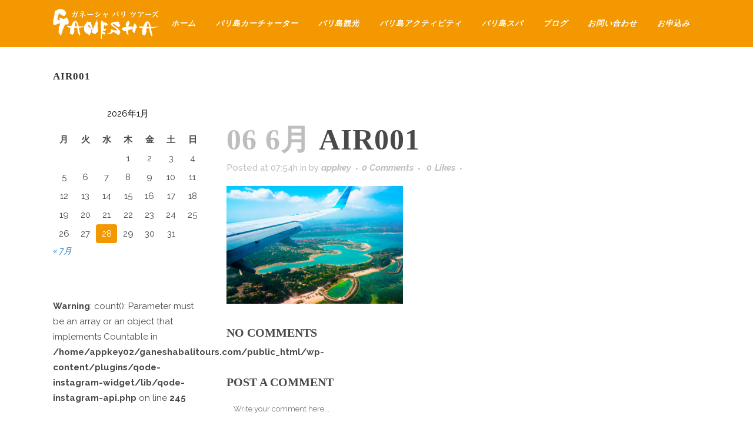

--- FILE ---
content_type: text/html; charset=UTF-8
request_url: https://ganeshabalitours.com/portfolio_page/charter03/air001/
body_size: 19217
content:
<!DOCTYPE html>
<html dir="ltr" lang="ja" prefix="og: https://ogp.me/ns#">
<head>
	<meta charset="UTF-8" />
	
				<meta name="viewport" content="width=device-width,initial-scale=1,user-scalable=no">
		
            
                        <link rel="shortcut icon" type="image/x-icon" href="https://ganeshabalitours.com/wp-content/uploads/2019/07/favicon-1.ico">
            <link rel="apple-touch-icon" href="https://ganeshabalitours.com/wp-content/uploads/2019/07/favicon-1.ico"/>
        
	<link rel="profile" href="http://gmpg.org/xfn/11" />
	<link rel="pingback" href="https://ganeshabalitours.com/xmlrpc.php" />

	<title>air001 | ガネーシャバリツアーズ</title>
	<style>img:is([sizes="auto" i], [sizes^="auto," i]) { contain-intrinsic-size: 3000px 1500px }</style>
	
		<!-- All in One SEO 4.9.3 - aioseo.com -->
	<meta name="robots" content="max-image-preview:large" />
	<meta name="author" content="appkey"/>
	<meta name="google-site-verification" content="4KF7tosnYEBYeC7DpC2yB-fcwkuZgZUW55qrL9jEYHA" />
	<link rel="canonical" href="https://ganeshabalitours.com/portfolio_page/charter03/air001/" />
	<meta name="generator" content="All in One SEO (AIOSEO) 4.9.3" />
		<meta property="og:locale" content="ja_JP" />
		<meta property="og:site_name" content="ガネーシャバリツアーズ | バリ島カーチャーター" />
		<meta property="og:type" content="article" />
		<meta property="og:title" content="air001 | ガネーシャバリツアーズ" />
		<meta property="og:url" content="https://ganeshabalitours.com/portfolio_page/charter03/air001/" />
		<meta property="article:published_time" content="2019-06-06T07:54:46+00:00" />
		<meta property="article:modified_time" content="2019-06-06T07:55:03+00:00" />
		<meta name="twitter:card" content="summary" />
		<meta name="twitter:title" content="air001 | ガネーシャバリツアーズ" />
		<script type="application/ld+json" class="aioseo-schema">
			{"@context":"https:\/\/schema.org","@graph":[{"@type":"BreadcrumbList","@id":"https:\/\/ganeshabalitours.com\/portfolio_page\/charter03\/air001\/#breadcrumblist","itemListElement":[{"@type":"ListItem","@id":"https:\/\/ganeshabalitours.com#listItem","position":1,"name":"\u30db\u30fc\u30e0","item":"https:\/\/ganeshabalitours.com","nextItem":{"@type":"ListItem","@id":"https:\/\/ganeshabalitours.com\/portfolio_page\/charter03\/air001\/#listItem","name":"air001"}},{"@type":"ListItem","@id":"https:\/\/ganeshabalitours.com\/portfolio_page\/charter03\/air001\/#listItem","position":2,"name":"air001","previousItem":{"@type":"ListItem","@id":"https:\/\/ganeshabalitours.com#listItem","name":"\u30db\u30fc\u30e0"}}]},{"@type":"ItemPage","@id":"https:\/\/ganeshabalitours.com\/portfolio_page\/charter03\/air001\/#itempage","url":"https:\/\/ganeshabalitours.com\/portfolio_page\/charter03\/air001\/","name":"air001 | \u30ac\u30cd\u30fc\u30b7\u30e3\u30d0\u30ea\u30c4\u30a2\u30fc\u30ba","inLanguage":"ja","isPartOf":{"@id":"https:\/\/ganeshabalitours.com\/#website"},"breadcrumb":{"@id":"https:\/\/ganeshabalitours.com\/portfolio_page\/charter03\/air001\/#breadcrumblist"},"author":{"@id":"https:\/\/ganeshabalitours.com\/author\/appkey\/#author"},"creator":{"@id":"https:\/\/ganeshabalitours.com\/author\/appkey\/#author"},"datePublished":"2019-06-06T07:54:46+09:00","dateModified":"2019-06-06T07:55:03+09:00"},{"@type":"Organization","@id":"https:\/\/ganeshabalitours.com\/#organization","name":"\u30ac\u30cd\u30fc\u30b7\u30e3\u30d0\u30ea\u30c4\u30a2\u30fc\u30ba","description":"\u30d0\u30ea\u5cf6\u30ab\u30fc\u30c1\u30e3\u30fc\u30bf\u30fc","url":"https:\/\/ganeshabalitours.com\/"},{"@type":"Person","@id":"https:\/\/ganeshabalitours.com\/author\/appkey\/#author","url":"https:\/\/ganeshabalitours.com\/author\/appkey\/","name":"appkey","image":{"@type":"ImageObject","@id":"https:\/\/ganeshabalitours.com\/portfolio_page\/charter03\/air001\/#authorImage","url":"https:\/\/secure.gravatar.com\/avatar\/32a6702b64cd90ef5ac6ac32ef906bd51c0eb51c99bba8474ceef0da467f70d8?s=96&d=mm&r=g","width":96,"height":96,"caption":"appkey"}},{"@type":"WebSite","@id":"https:\/\/ganeshabalitours.com\/#website","url":"https:\/\/ganeshabalitours.com\/","name":"\u30ac\u30cd\u30fc\u30b7\u30e3\u30d0\u30ea\u30c4\u30a2\u30fc\u30ba","description":"\u30d0\u30ea\u5cf6\u30ab\u30fc\u30c1\u30e3\u30fc\u30bf\u30fc","inLanguage":"ja","publisher":{"@id":"https:\/\/ganeshabalitours.com\/#organization"}}]}
		</script>
		<!-- All in One SEO -->

<link rel='dns-prefetch' href='//fonts.googleapis.com' />
<link rel="alternate" type="application/rss+xml" title="ガネーシャバリツアーズ &raquo; フィード" href="https://ganeshabalitours.com/feed/" />
<link rel="alternate" type="application/rss+xml" title="ガネーシャバリツアーズ &raquo; コメントフィード" href="https://ganeshabalitours.com/comments/feed/" />
<link rel="alternate" type="application/rss+xml" title="ガネーシャバリツアーズ &raquo; air001 のコメントのフィード" href="https://ganeshabalitours.com/portfolio_page/charter03/air001/feed/" />
<script type="text/javascript">
/* <![CDATA[ */
window._wpemojiSettings = {"baseUrl":"https:\/\/s.w.org\/images\/core\/emoji\/16.0.1\/72x72\/","ext":".png","svgUrl":"https:\/\/s.w.org\/images\/core\/emoji\/16.0.1\/svg\/","svgExt":".svg","source":{"concatemoji":"https:\/\/ganeshabalitours.com\/wp-includes\/js\/wp-emoji-release.min.js?ver=6.8.3"}};
/*! This file is auto-generated */
!function(s,n){var o,i,e;function c(e){try{var t={supportTests:e,timestamp:(new Date).valueOf()};sessionStorage.setItem(o,JSON.stringify(t))}catch(e){}}function p(e,t,n){e.clearRect(0,0,e.canvas.width,e.canvas.height),e.fillText(t,0,0);var t=new Uint32Array(e.getImageData(0,0,e.canvas.width,e.canvas.height).data),a=(e.clearRect(0,0,e.canvas.width,e.canvas.height),e.fillText(n,0,0),new Uint32Array(e.getImageData(0,0,e.canvas.width,e.canvas.height).data));return t.every(function(e,t){return e===a[t]})}function u(e,t){e.clearRect(0,0,e.canvas.width,e.canvas.height),e.fillText(t,0,0);for(var n=e.getImageData(16,16,1,1),a=0;a<n.data.length;a++)if(0!==n.data[a])return!1;return!0}function f(e,t,n,a){switch(t){case"flag":return n(e,"\ud83c\udff3\ufe0f\u200d\u26a7\ufe0f","\ud83c\udff3\ufe0f\u200b\u26a7\ufe0f")?!1:!n(e,"\ud83c\udde8\ud83c\uddf6","\ud83c\udde8\u200b\ud83c\uddf6")&&!n(e,"\ud83c\udff4\udb40\udc67\udb40\udc62\udb40\udc65\udb40\udc6e\udb40\udc67\udb40\udc7f","\ud83c\udff4\u200b\udb40\udc67\u200b\udb40\udc62\u200b\udb40\udc65\u200b\udb40\udc6e\u200b\udb40\udc67\u200b\udb40\udc7f");case"emoji":return!a(e,"\ud83e\udedf")}return!1}function g(e,t,n,a){var r="undefined"!=typeof WorkerGlobalScope&&self instanceof WorkerGlobalScope?new OffscreenCanvas(300,150):s.createElement("canvas"),o=r.getContext("2d",{willReadFrequently:!0}),i=(o.textBaseline="top",o.font="600 32px Arial",{});return e.forEach(function(e){i[e]=t(o,e,n,a)}),i}function t(e){var t=s.createElement("script");t.src=e,t.defer=!0,s.head.appendChild(t)}"undefined"!=typeof Promise&&(o="wpEmojiSettingsSupports",i=["flag","emoji"],n.supports={everything:!0,everythingExceptFlag:!0},e=new Promise(function(e){s.addEventListener("DOMContentLoaded",e,{once:!0})}),new Promise(function(t){var n=function(){try{var e=JSON.parse(sessionStorage.getItem(o));if("object"==typeof e&&"number"==typeof e.timestamp&&(new Date).valueOf()<e.timestamp+604800&&"object"==typeof e.supportTests)return e.supportTests}catch(e){}return null}();if(!n){if("undefined"!=typeof Worker&&"undefined"!=typeof OffscreenCanvas&&"undefined"!=typeof URL&&URL.createObjectURL&&"undefined"!=typeof Blob)try{var e="postMessage("+g.toString()+"("+[JSON.stringify(i),f.toString(),p.toString(),u.toString()].join(",")+"));",a=new Blob([e],{type:"text/javascript"}),r=new Worker(URL.createObjectURL(a),{name:"wpTestEmojiSupports"});return void(r.onmessage=function(e){c(n=e.data),r.terminate(),t(n)})}catch(e){}c(n=g(i,f,p,u))}t(n)}).then(function(e){for(var t in e)n.supports[t]=e[t],n.supports.everything=n.supports.everything&&n.supports[t],"flag"!==t&&(n.supports.everythingExceptFlag=n.supports.everythingExceptFlag&&n.supports[t]);n.supports.everythingExceptFlag=n.supports.everythingExceptFlag&&!n.supports.flag,n.DOMReady=!1,n.readyCallback=function(){n.DOMReady=!0}}).then(function(){return e}).then(function(){var e;n.supports.everything||(n.readyCallback(),(e=n.source||{}).concatemoji?t(e.concatemoji):e.wpemoji&&e.twemoji&&(t(e.twemoji),t(e.wpemoji)))}))}((window,document),window._wpemojiSettings);
/* ]]> */
</script>
<style id='wp-emoji-styles-inline-css' type='text/css'>

	img.wp-smiley, img.emoji {
		display: inline !important;
		border: none !important;
		box-shadow: none !important;
		height: 1em !important;
		width: 1em !important;
		margin: 0 0.07em !important;
		vertical-align: -0.1em !important;
		background: none !important;
		padding: 0 !important;
	}
</style>
<link rel='stylesheet' id='wp-block-library-css' href='https://ganeshabalitours.com/wp-includes/css/dist/block-library/style.min.css?ver=6.8.3' type='text/css' media='all' />
<style id='classic-theme-styles-inline-css' type='text/css'>
/*! This file is auto-generated */
.wp-block-button__link{color:#fff;background-color:#32373c;border-radius:9999px;box-shadow:none;text-decoration:none;padding:calc(.667em + 2px) calc(1.333em + 2px);font-size:1.125em}.wp-block-file__button{background:#32373c;color:#fff;text-decoration:none}
</style>
<link rel='stylesheet' id='aioseo/css/src/vue/standalone/blocks/table-of-contents/global.scss-css' href='https://ganeshabalitours.com/wp-content/plugins/all-in-one-seo-pack/dist/Lite/assets/css/table-of-contents/global.e90f6d47.css?ver=4.9.3' type='text/css' media='all' />
<style id='global-styles-inline-css' type='text/css'>
:root{--wp--preset--aspect-ratio--square: 1;--wp--preset--aspect-ratio--4-3: 4/3;--wp--preset--aspect-ratio--3-4: 3/4;--wp--preset--aspect-ratio--3-2: 3/2;--wp--preset--aspect-ratio--2-3: 2/3;--wp--preset--aspect-ratio--16-9: 16/9;--wp--preset--aspect-ratio--9-16: 9/16;--wp--preset--color--black: #000000;--wp--preset--color--cyan-bluish-gray: #abb8c3;--wp--preset--color--white: #ffffff;--wp--preset--color--pale-pink: #f78da7;--wp--preset--color--vivid-red: #cf2e2e;--wp--preset--color--luminous-vivid-orange: #ff6900;--wp--preset--color--luminous-vivid-amber: #fcb900;--wp--preset--color--light-green-cyan: #7bdcb5;--wp--preset--color--vivid-green-cyan: #00d084;--wp--preset--color--pale-cyan-blue: #8ed1fc;--wp--preset--color--vivid-cyan-blue: #0693e3;--wp--preset--color--vivid-purple: #9b51e0;--wp--preset--gradient--vivid-cyan-blue-to-vivid-purple: linear-gradient(135deg,rgba(6,147,227,1) 0%,rgb(155,81,224) 100%);--wp--preset--gradient--light-green-cyan-to-vivid-green-cyan: linear-gradient(135deg,rgb(122,220,180) 0%,rgb(0,208,130) 100%);--wp--preset--gradient--luminous-vivid-amber-to-luminous-vivid-orange: linear-gradient(135deg,rgba(252,185,0,1) 0%,rgba(255,105,0,1) 100%);--wp--preset--gradient--luminous-vivid-orange-to-vivid-red: linear-gradient(135deg,rgba(255,105,0,1) 0%,rgb(207,46,46) 100%);--wp--preset--gradient--very-light-gray-to-cyan-bluish-gray: linear-gradient(135deg,rgb(238,238,238) 0%,rgb(169,184,195) 100%);--wp--preset--gradient--cool-to-warm-spectrum: linear-gradient(135deg,rgb(74,234,220) 0%,rgb(151,120,209) 20%,rgb(207,42,186) 40%,rgb(238,44,130) 60%,rgb(251,105,98) 80%,rgb(254,248,76) 100%);--wp--preset--gradient--blush-light-purple: linear-gradient(135deg,rgb(255,206,236) 0%,rgb(152,150,240) 100%);--wp--preset--gradient--blush-bordeaux: linear-gradient(135deg,rgb(254,205,165) 0%,rgb(254,45,45) 50%,rgb(107,0,62) 100%);--wp--preset--gradient--luminous-dusk: linear-gradient(135deg,rgb(255,203,112) 0%,rgb(199,81,192) 50%,rgb(65,88,208) 100%);--wp--preset--gradient--pale-ocean: linear-gradient(135deg,rgb(255,245,203) 0%,rgb(182,227,212) 50%,rgb(51,167,181) 100%);--wp--preset--gradient--electric-grass: linear-gradient(135deg,rgb(202,248,128) 0%,rgb(113,206,126) 100%);--wp--preset--gradient--midnight: linear-gradient(135deg,rgb(2,3,129) 0%,rgb(40,116,252) 100%);--wp--preset--font-size--small: 13px;--wp--preset--font-size--medium: 20px;--wp--preset--font-size--large: 36px;--wp--preset--font-size--x-large: 42px;--wp--preset--spacing--20: 0.44rem;--wp--preset--spacing--30: 0.67rem;--wp--preset--spacing--40: 1rem;--wp--preset--spacing--50: 1.5rem;--wp--preset--spacing--60: 2.25rem;--wp--preset--spacing--70: 3.38rem;--wp--preset--spacing--80: 5.06rem;--wp--preset--shadow--natural: 6px 6px 9px rgba(0, 0, 0, 0.2);--wp--preset--shadow--deep: 12px 12px 50px rgba(0, 0, 0, 0.4);--wp--preset--shadow--sharp: 6px 6px 0px rgba(0, 0, 0, 0.2);--wp--preset--shadow--outlined: 6px 6px 0px -3px rgba(255, 255, 255, 1), 6px 6px rgba(0, 0, 0, 1);--wp--preset--shadow--crisp: 6px 6px 0px rgba(0, 0, 0, 1);}:where(.is-layout-flex){gap: 0.5em;}:where(.is-layout-grid){gap: 0.5em;}body .is-layout-flex{display: flex;}.is-layout-flex{flex-wrap: wrap;align-items: center;}.is-layout-flex > :is(*, div){margin: 0;}body .is-layout-grid{display: grid;}.is-layout-grid > :is(*, div){margin: 0;}:where(.wp-block-columns.is-layout-flex){gap: 2em;}:where(.wp-block-columns.is-layout-grid){gap: 2em;}:where(.wp-block-post-template.is-layout-flex){gap: 1.25em;}:where(.wp-block-post-template.is-layout-grid){gap: 1.25em;}.has-black-color{color: var(--wp--preset--color--black) !important;}.has-cyan-bluish-gray-color{color: var(--wp--preset--color--cyan-bluish-gray) !important;}.has-white-color{color: var(--wp--preset--color--white) !important;}.has-pale-pink-color{color: var(--wp--preset--color--pale-pink) !important;}.has-vivid-red-color{color: var(--wp--preset--color--vivid-red) !important;}.has-luminous-vivid-orange-color{color: var(--wp--preset--color--luminous-vivid-orange) !important;}.has-luminous-vivid-amber-color{color: var(--wp--preset--color--luminous-vivid-amber) !important;}.has-light-green-cyan-color{color: var(--wp--preset--color--light-green-cyan) !important;}.has-vivid-green-cyan-color{color: var(--wp--preset--color--vivid-green-cyan) !important;}.has-pale-cyan-blue-color{color: var(--wp--preset--color--pale-cyan-blue) !important;}.has-vivid-cyan-blue-color{color: var(--wp--preset--color--vivid-cyan-blue) !important;}.has-vivid-purple-color{color: var(--wp--preset--color--vivid-purple) !important;}.has-black-background-color{background-color: var(--wp--preset--color--black) !important;}.has-cyan-bluish-gray-background-color{background-color: var(--wp--preset--color--cyan-bluish-gray) !important;}.has-white-background-color{background-color: var(--wp--preset--color--white) !important;}.has-pale-pink-background-color{background-color: var(--wp--preset--color--pale-pink) !important;}.has-vivid-red-background-color{background-color: var(--wp--preset--color--vivid-red) !important;}.has-luminous-vivid-orange-background-color{background-color: var(--wp--preset--color--luminous-vivid-orange) !important;}.has-luminous-vivid-amber-background-color{background-color: var(--wp--preset--color--luminous-vivid-amber) !important;}.has-light-green-cyan-background-color{background-color: var(--wp--preset--color--light-green-cyan) !important;}.has-vivid-green-cyan-background-color{background-color: var(--wp--preset--color--vivid-green-cyan) !important;}.has-pale-cyan-blue-background-color{background-color: var(--wp--preset--color--pale-cyan-blue) !important;}.has-vivid-cyan-blue-background-color{background-color: var(--wp--preset--color--vivid-cyan-blue) !important;}.has-vivid-purple-background-color{background-color: var(--wp--preset--color--vivid-purple) !important;}.has-black-border-color{border-color: var(--wp--preset--color--black) !important;}.has-cyan-bluish-gray-border-color{border-color: var(--wp--preset--color--cyan-bluish-gray) !important;}.has-white-border-color{border-color: var(--wp--preset--color--white) !important;}.has-pale-pink-border-color{border-color: var(--wp--preset--color--pale-pink) !important;}.has-vivid-red-border-color{border-color: var(--wp--preset--color--vivid-red) !important;}.has-luminous-vivid-orange-border-color{border-color: var(--wp--preset--color--luminous-vivid-orange) !important;}.has-luminous-vivid-amber-border-color{border-color: var(--wp--preset--color--luminous-vivid-amber) !important;}.has-light-green-cyan-border-color{border-color: var(--wp--preset--color--light-green-cyan) !important;}.has-vivid-green-cyan-border-color{border-color: var(--wp--preset--color--vivid-green-cyan) !important;}.has-pale-cyan-blue-border-color{border-color: var(--wp--preset--color--pale-cyan-blue) !important;}.has-vivid-cyan-blue-border-color{border-color: var(--wp--preset--color--vivid-cyan-blue) !important;}.has-vivid-purple-border-color{border-color: var(--wp--preset--color--vivid-purple) !important;}.has-vivid-cyan-blue-to-vivid-purple-gradient-background{background: var(--wp--preset--gradient--vivid-cyan-blue-to-vivid-purple) !important;}.has-light-green-cyan-to-vivid-green-cyan-gradient-background{background: var(--wp--preset--gradient--light-green-cyan-to-vivid-green-cyan) !important;}.has-luminous-vivid-amber-to-luminous-vivid-orange-gradient-background{background: var(--wp--preset--gradient--luminous-vivid-amber-to-luminous-vivid-orange) !important;}.has-luminous-vivid-orange-to-vivid-red-gradient-background{background: var(--wp--preset--gradient--luminous-vivid-orange-to-vivid-red) !important;}.has-very-light-gray-to-cyan-bluish-gray-gradient-background{background: var(--wp--preset--gradient--very-light-gray-to-cyan-bluish-gray) !important;}.has-cool-to-warm-spectrum-gradient-background{background: var(--wp--preset--gradient--cool-to-warm-spectrum) !important;}.has-blush-light-purple-gradient-background{background: var(--wp--preset--gradient--blush-light-purple) !important;}.has-blush-bordeaux-gradient-background{background: var(--wp--preset--gradient--blush-bordeaux) !important;}.has-luminous-dusk-gradient-background{background: var(--wp--preset--gradient--luminous-dusk) !important;}.has-pale-ocean-gradient-background{background: var(--wp--preset--gradient--pale-ocean) !important;}.has-electric-grass-gradient-background{background: var(--wp--preset--gradient--electric-grass) !important;}.has-midnight-gradient-background{background: var(--wp--preset--gradient--midnight) !important;}.has-small-font-size{font-size: var(--wp--preset--font-size--small) !important;}.has-medium-font-size{font-size: var(--wp--preset--font-size--medium) !important;}.has-large-font-size{font-size: var(--wp--preset--font-size--large) !important;}.has-x-large-font-size{font-size: var(--wp--preset--font-size--x-large) !important;}
:where(.wp-block-post-template.is-layout-flex){gap: 1.25em;}:where(.wp-block-post-template.is-layout-grid){gap: 1.25em;}
:where(.wp-block-columns.is-layout-flex){gap: 2em;}:where(.wp-block-columns.is-layout-grid){gap: 2em;}
:root :where(.wp-block-pullquote){font-size: 1.5em;line-height: 1.6;}
</style>
<link rel='stylesheet' id='foogallery-core-css' href='https://ganeshabalitours.com/wp-content/plugins/foogallery/assets/css/foogallery.5a41457e.min.css?ver=3.1.6' type='text/css' media='all' />
<link rel='stylesheet' id='rs-plugin-settings-css' href='https://ganeshabalitours.com/wp-content/plugins/revslider/public/assets/css/settings.css?ver=5.4.8.3' type='text/css' media='all' />
<style id='rs-plugin-settings-inline-css' type='text/css'>
#rs-demo-id {}
</style>
<link rel='stylesheet' id='mediaelement-css' href='https://ganeshabalitours.com/wp-includes/js/mediaelement/mediaelementplayer-legacy.min.css?ver=4.2.17' type='text/css' media='all' />
<link rel='stylesheet' id='wp-mediaelement-css' href='https://ganeshabalitours.com/wp-includes/js/mediaelement/wp-mediaelement.min.css?ver=6.8.3' type='text/css' media='all' />
<link rel='stylesheet' id='bridge-default-style-css' href='https://ganeshabalitours.com/wp-content/themes/bridge/style.css?ver=6.8.3' type='text/css' media='all' />
<link rel='stylesheet' id='bridge-qode-font_awesome-css' href='https://ganeshabalitours.com/wp-content/themes/bridge/css/font-awesome/css/font-awesome.min.css?ver=6.8.3' type='text/css' media='all' />
<link rel='stylesheet' id='bridge-qode-font_elegant-css' href='https://ganeshabalitours.com/wp-content/themes/bridge/css/elegant-icons/style.min.css?ver=6.8.3' type='text/css' media='all' />
<link rel='stylesheet' id='bridge-qode-linea_icons-css' href='https://ganeshabalitours.com/wp-content/themes/bridge/css/linea-icons/style.css?ver=6.8.3' type='text/css' media='all' />
<link rel='stylesheet' id='bridge-qode-dripicons-css' href='https://ganeshabalitours.com/wp-content/themes/bridge/css/dripicons/dripicons.css?ver=6.8.3' type='text/css' media='all' />
<link rel='stylesheet' id='bridge-stylesheet-css' href='https://ganeshabalitours.com/wp-content/themes/bridge/css/stylesheet.min.css?ver=6.8.3' type='text/css' media='all' />
<style id='bridge-stylesheet-inline-css' type='text/css'>
   .postid-788.disabled_footer_top .footer_top_holder, .postid-788.disabled_footer_bottom .footer_bottom_holder { display: none;}


</style>
<link rel='stylesheet' id='bridge-print-css' href='https://ganeshabalitours.com/wp-content/themes/bridge/css/print.css?ver=6.8.3' type='text/css' media='all' />
<link rel='stylesheet' id='bridge-style-dynamic-css' href='https://ganeshabalitours.com/wp-content/themes/bridge/css/style_dynamic.css?ver=1563033803' type='text/css' media='all' />
<link rel='stylesheet' id='bridge-responsive-css' href='https://ganeshabalitours.com/wp-content/themes/bridge/css/responsive.min.css?ver=6.8.3' type='text/css' media='all' />
<link rel='stylesheet' id='bridge-style-dynamic-responsive-css' href='https://ganeshabalitours.com/wp-content/themes/bridge/css/style_dynamic_responsive.css?ver=1563033803' type='text/css' media='all' />
<style id='bridge-style-dynamic-responsive-inline-css' type='text/css'>
.image_with_text img{
    margin: 0 auto 40px;
}
.q_progress_bar {
    margin: 0 0 18px;
}

.q_team .q_team_description_inner {
    padding: 0px;
}

.q_team .q_team_text {
    padding: 23px 0px;
}

.q_team.info_description_below_image .q_team_image_holder:hover img {
    transform: scale(1.1);
}

.q_team .q_team_text {
    padding: 23px 0px 17px;
}

.q_image_with_text_over .shader{
    display: none;
}

.q_image_with_text_over .text:hover .desc{
    height: 100%;
    width: 100%;
    background-color: rgba(255,255,255,0.9);
    display: table;
}

.q_image_with_text_over .text:hover .desc h4{
    display: table-cell;
    vertical-align: middle;
}

.q_image_with_text_over table td{
    padding: 5%;
}

.q_image_with_text_over .desc{
    margin: 0;
}

.q_image_with_text_over{
    display: block;
}

.q_progress_bar .progress_title{
    color: #7e7e7e;
    font-family: "游明朝", YuMincho, "ヒラギノ明朝 ProN W3", "Hiragino Mincho ProN", "HG明朝E", "ＭＳ Ｐ明朝", "ＭＳ 明朝", serif;
    font-size: 15px;
    line-height: 26px;
    font-weight: 400;
    letter-spacing: 0px;
    text-transform: none;
}

.q_team .q_team_description_inner p{
color: #7e7e7e;
}

.q_icon_with_title.tiny.custom_icon_image .icon_text_holder {
    padding: 0 0 0 83px;
}

.q_icon_with_title .icon_text_inner .icon_title{
    margin-bottom: 15px;
}

.testimonials .testimonial_text_inner p.testimonial_author {
    margin-top: 52px;
}
.testimonials_holder .flex-direction-nav li {
    margin-top: 25px;
}

.q_progress_bar .progress_title {
    font-family: '"游明朝", YuMincho, "ヒラギノ明朝 ProN W3", "Hiragino Mincho ProN", "HG明朝E", "ＭＳ Ｐ明朝", "ＭＳ 明朝", serif;
}

.call_to_action {
    padding: 51px 0px;
}

.qode-numbered-process-holder .qode-np-item-image-holder .qode-np-item-number{
    left: 50%;
    top: 46%;
    background-color: transparent;
    color: #fff;
    font-size: 60px;
    font-weight: 700;
}

.qode-numbered-process-holder .qode-np-title {
    margin-top: 0px;
}

.q_counter_holder p.counter_text {
    margin: 26px 0 0;
}

.q_icon_list {
    margin-bottom: 12px;
}

.testimonials_holder.light .flex-direction-nav a:hover{
    background-color: #fff;
    border-color: #fff;
}

.testimonials_holder .flex-direction-nav a:hover:before{
    color: #000;
}

nav.main_menu ul li a span.underline_dash{
    bottom: -3px;
}

.side_menu .widget {
    margin: 0px;
}

.cf7_custom_style_1 input.wpcf7-form-control.wpcf7-text, .cf7_custom_style_1 input.wpcf7-form-control.wpcf7-number, .cf7_custom_style_1 input.wpcf7-form-control.wpcf7-date, .cf7_custom_style_1 textarea.wpcf7-form-control.wpcf7-textarea, .cf7_custom_style_1 select.wpcf7-form-control.wpcf7-select, .cf7_custom_style_1 input.wpcf7-form-control.wpcf7-quiz{
    text-align: center;
}

.cf7_custom_style_1 input.wpcf7-form-control.wpcf7-submit:hover, .cf7_custom_style_1 input.wpcf7-form-control.wpcf7-submit:not([disabled]):hover{
    background-color: #fff;
}

@media only screen and (max-width: 768px){
.qbutton{
    padding: 0 35px;
}
}

</style>
<link rel='stylesheet' id='js_composer_front-css' href='https://ganeshabalitours.com/wp-content/plugins/js_composer/assets/css/js_composer.min.css?ver=8.7.1' type='text/css' media='all' />
<link rel='stylesheet' id='bridge-style-handle-google-fonts-css' href='https://fonts.googleapis.com/css?family=Raleway%3A100%2C200%2C300%2C400%2C500%2C600%2C700%2C800%2C900%2C300italic%2C400italic%2C700italic%7CRoboto%3A100%2C200%2C300%2C400%2C500%2C600%2C700%2C800%2C900%2C300italic%2C400italic%2C700italic%7CRaleway%3A100%2C200%2C300%2C400%2C500%2C600%2C700%2C800%2C900%2C300italic%2C400italic%2C700italic%7CRadley%3A100%2C200%2C300%2C400%2C500%2C600%2C700%2C800%2C900%2C300italic%2C400italic%2C700italic&#038;subset=latin%2Clatin-ext&#038;ver=1.0.0' type='text/css' media='all' />
<link rel='stylesheet' id='bridge-childstyle-css' href='https://ganeshabalitours.com/wp-content/themes/bridge-child/style.css?ver=6.8.3' type='text/css' media='all' />
<script type="text/javascript" src="https://ganeshabalitours.com/wp-includes/js/jquery/jquery.min.js?ver=3.7.1" id="jquery-core-js"></script>
<script type="text/javascript" src="https://ganeshabalitours.com/wp-includes/js/jquery/jquery-migrate.min.js?ver=3.4.1" id="jquery-migrate-js"></script>
<script type="text/javascript" src="https://ganeshabalitours.com/wp-content/plugins/revslider/public/assets/js/jquery.themepunch.tools.min.js?ver=5.4.8.3" id="tp-tools-js"></script>
<script type="text/javascript" src="https://ganeshabalitours.com/wp-content/plugins/revslider/public/assets/js/jquery.themepunch.revolution.min.js?ver=5.4.8.3" id="revmin-js"></script>
<script></script><link rel="https://api.w.org/" href="https://ganeshabalitours.com/wp-json/" /><link rel="alternate" title="JSON" type="application/json" href="https://ganeshabalitours.com/wp-json/wp/v2/media/788" /><link rel="EditURI" type="application/rsd+xml" title="RSD" href="https://ganeshabalitours.com/xmlrpc.php?rsd" />
<meta name="generator" content="WordPress 6.8.3" />
<link rel='shortlink' href='https://ganeshabalitours.com/?p=788' />
<link rel="alternate" title="oEmbed (JSON)" type="application/json+oembed" href="https://ganeshabalitours.com/wp-json/oembed/1.0/embed?url=https%3A%2F%2Fganeshabalitours.com%2Fportfolio_page%2Fcharter03%2Fair001%2F" />
<link rel="alternate" title="oEmbed (XML)" type="text/xml+oembed" href="https://ganeshabalitours.com/wp-json/oembed/1.0/embed?url=https%3A%2F%2Fganeshabalitours.com%2Fportfolio_page%2Fcharter03%2Fair001%2F&#038;format=xml" />
<style type="text/css">.recentcomments a{display:inline !important;padding:0 !important;margin:0 !important;}</style><meta name="generator" content="Powered by WPBakery Page Builder - drag and drop page builder for WordPress."/>
<meta name="generator" content="Powered by Slider Revolution 5.4.8.3 - responsive, Mobile-Friendly Slider Plugin for WordPress with comfortable drag and drop interface." />
<script type="text/javascript">function setREVStartSize(e){									
						try{ e.c=jQuery(e.c);var i=jQuery(window).width(),t=9999,r=0,n=0,l=0,f=0,s=0,h=0;
							if(e.responsiveLevels&&(jQuery.each(e.responsiveLevels,function(e,f){f>i&&(t=r=f,l=e),i>f&&f>r&&(r=f,n=e)}),t>r&&(l=n)),f=e.gridheight[l]||e.gridheight[0]||e.gridheight,s=e.gridwidth[l]||e.gridwidth[0]||e.gridwidth,h=i/s,h=h>1?1:h,f=Math.round(h*f),"fullscreen"==e.sliderLayout){var u=(e.c.width(),jQuery(window).height());if(void 0!=e.fullScreenOffsetContainer){var c=e.fullScreenOffsetContainer.split(",");if (c) jQuery.each(c,function(e,i){u=jQuery(i).length>0?u-jQuery(i).outerHeight(!0):u}),e.fullScreenOffset.split("%").length>1&&void 0!=e.fullScreenOffset&&e.fullScreenOffset.length>0?u-=jQuery(window).height()*parseInt(e.fullScreenOffset,0)/100:void 0!=e.fullScreenOffset&&e.fullScreenOffset.length>0&&(u-=parseInt(e.fullScreenOffset,0))}f=u}else void 0!=e.minHeight&&f<e.minHeight&&(f=e.minHeight);e.c.closest(".rev_slider_wrapper").css({height:f})					
						}catch(d){console.log("Failure at Presize of Slider:"+d)}						
					};</script>
		<style type="text/css" id="wp-custom-css">
			h1, .h1, .title h1 {
    font-family: "游明朝", YuMincho, "ヒラギノ明朝 ProN W3", "Hiragino Mincho ProN", "HG明朝E", "ＭＳ Ｐ明朝", "ＭＳ 明朝", serif;
}
h2, .h2, h2 a {
    font-family: "游明朝", YuMincho, "ヒラギノ明朝 ProN W3", "Hiragino Mincho ProN", "HG明朝E", "ＭＳ Ｐ明朝", "ＭＳ 明朝", serif;
}
h3, .h3, h3 a {
    font-family: "游明朝", YuMincho, "ヒラギノ明朝 ProN W3", "Hiragino Mincho ProN", "HG明朝E", "ＭＳ Ｐ明朝", "ＭＳ 明朝", serif;
}
.qode-inter-page-navigation-holder {
    position: relative;
    padding: 0px 41px;
    background-color: #fff;
    z-index: 0;
}
.separator.small {
    display:none;
}
h4 {
    font-family: "游明朝", YuMincho, "ヒラギノ明朝 ProN W3", "Hiragino Mincho ProN", "HG明朝E", "ＭＳ Ｐ明朝", "ＭＳ 明朝", serif;
}
h5 {
    font-family: "游明朝", YuMincho, "ヒラギノ明朝 ProN W3", "Hiragino Mincho ProN", "HG明朝E", "ＭＳ Ｐ明朝", "ＭＳ 明朝", serif;
}
h6 {
    font-family: "游明朝", YuMincho, "ヒラギノ明朝 ProN W3", "Hiragino Mincho ProN", "HG明朝E", "ＭＳ Ｐ明朝", "ＭＳ 明朝", serif;
}
p.white { color: #ffffff; }
h4.white { color: #ffffff; }
h5.white { color: #ffffff; }
h6 {
  text-transform: lowercase;
}
/*######## スケジュール ########*/
table.company {
width: 100%;
margin: 0 auto;
border-collapse: separate;
border-spacing: 0px 15px;
font-size: 14px;
}

table.company th,
table.company td {
padding: 10px;
}

table.company th {
background: #f39800;
vertical-align: middle;
text-align: center;
width: 30%;
overflow: visible;
position: relative;
color: #fff;
font-weight: normal;
font-size: 15px;
}

table.company th:after {
left: 100%;
top: 50%;
border: solid transparent;
content: " ";
height: 0;
width: 0;
position: absolute;
pointer-events: none;
border-color: rgba(136, 183, 213, 0);
border-left-color: #f39800;
border-width: 10px;
margin-top: -10px;
}
/* firefox */
@-moz-document url-prefix() {
table.company th::after {
float: right;
padding: 0;
left: 30px;
top: 10px;
content: " ";
height: 0;
width: 0;
position: relative;
pointer-events: none;
border: 10px solid transparent;
border-left: #f39800 10px solid;
margin-top: -10px;
}
}

table.company td {
background: #efefef;
text-align: left;
width: 100%;
padding-left: 20px;
}
/*######## 料金表 ########*/

.cp_table *, .cp_table *:before, .cp_table *:after {
	-webkit-box-sizing: border-box;
	box-sizing: border-box;
}
.cp_table {
	width: 100%;
	border-collapse: collapse;
}
.cp_table th, .cp_table td {
	padding: 10px;
	border: 1px solid #dddddd;
}
.cp_table th {
	background: #f4f4f4;
}
.cp_table th, .cp_table td {
	width: 20%;
	text-align: left;
}
@media only screen and (max-width: 480px) {
	.cp_table {
		margin: 0;
	}
	.cp_table tr {
		display: block;
		margin-bottom: 10px;
	}
	.cp_table th {
		display: block;
		width: 100%;
	}
	.cp_table td {
		display: list-item;
		list-style: none;
		width: 100%;
		margin-left: 1em;
		border: none;
		position: relative;
	}
	.cp_table td::before {
		font-family: 'FontAwesome';
		position: absolute;
		top: .9em;
		left: 0;
		content: ' \f0da';
	}
}
h6 {
  padding: 0.5em;/*文字周りの余白*/
  color: #494949;/*文字色*/
  background: #fffaf4;/*背景色*/
  border-left: solid 5px #ffaf58;/*                                  * 左線（実線 太さ 色）*/
}
.box15 {
    padding: 0.2em 0.5em;
    margin: 2em 0;
    color: #565656;
    background: #ffeaea;
    box-shadow: 0px 0px 0px 10px #ffeaea;
    border: dashed 2px #ffc3c3;
    border-radius: 8px;
}
.box15 p {
    margin: 0; 
    padding: 0;
}
hr.tensen01 {
  border-top: 2px dashed #ffc3c3;
}
p.hosozi {font-weight: lighter}
		</style>
		<noscript><style> .wpb_animate_when_almost_visible { opacity: 1; }</style></noscript></head>

<body class="attachment wp-singular attachment-template-default single single-attachment postid-788 attachmentid-788 attachment-jpeg wp-theme-bridge wp-child-theme-bridge-child bridge-core-1.0.4  qode_grid_1200 footer_responsive_adv hide_top_bar_on_mobile_header qode-child-theme-ver-1.0.0 qode-theme-ver-18.0.9 qode-theme-bridge disabled_footer_bottom qode_header_in_grid wpb-js-composer js-comp-ver-8.7.1 vc_responsive" itemscope itemtype="http://schema.org/WebPage">


<div class="wrapper">
	<div class="wrapper_inner">

    
		<!-- Google Analytics start -->
				<!-- Google Analytics end -->

		
	<header class=" scroll_top light fixed scrolled_not_transparent header_style_on_scroll page_header">
	<div class="header_inner clearfix">
				<div class="header_top_bottom_holder">
			
			<div class="header_bottom clearfix" style=' background-color:rgba(243, 152, 0, 1);' >
								<div class="container">
					<div class="container_inner clearfix">
																				<div class="header_inner_left">
																	<div class="mobile_menu_button">
		<span>
			<i class="qode_icon_font_awesome fa fa-bars " ></i>		</span>
	</div>
								<div class="logo_wrapper" >
	<div class="q_logo">
		<a itemprop="url" href="https://ganeshabalitours.com/" >
             <img itemprop="image" class="normal" src="https://ganeshabalitours.com/wp-content/uploads/2019/07/header-logo001.png" alt="Logo"> 			 <img itemprop="image" class="light" src="https://ganeshabalitours.com/wp-content/uploads/2019/07/header-logo001.png" alt="Logo"/> 			 <img itemprop="image" class="dark" src="https://ganeshabalitours.com/wp-content/uploads/2019/07/header-logo001.png" alt="Logo"/> 			 <img itemprop="image" class="sticky" src="https://ganeshabalitours.com/wp-content/uploads/2019/07/header-logo001.png" alt="Logo"/> 			 <img itemprop="image" class="mobile" src="https://ganeshabalitours.com/wp-content/uploads/2019/07/header-logo001.png" alt="Logo"/> 					</a>
	</div>
	</div>															</div>
															<div class="header_inner_right">
									<div class="side_menu_button_wrapper right">
																														<div class="side_menu_button">
																																											</div>
									</div>
								</div>
							
							
							<nav class="main_menu drop_down right">
								<ul id="menu-main-menu" class=""><li id="nav-menu-item-176" class="menu-item menu-item-type-post_type menu-item-object-page menu-item-home  narrow"><a href="https://ganeshabalitours.com/" class=""><i class="menu_icon blank fa"></i><span>ホーム<span class="underline_dash"></span></span><span class="plus"></span></a></li>
<li id="nav-menu-item-313" class="menu-item menu-item-type-post_type menu-item-object-page menu-item-has-children  has_sub narrow"><a href="https://ganeshabalitours.com/charter/" class=""><i class="menu_icon blank fa"></i><span>バリ島カーチャーター<span class="underline_dash"></span></span><span class="plus"></span></a>
<div class="second"><div class="inner"><ul>
	<li id="nav-menu-item-1290" class="menu-item menu-item-type-post_type menu-item-object-portfolio_page "><a href="https://ganeshabalitours.com/portfolio_page/charter01/" class=""><i class="menu_icon blank fa"></i><span>一日使い放題チャーター</span><span class="plus"></span></a></li>
	<li id="nav-menu-item-1288" class="menu-item menu-item-type-post_type menu-item-object-portfolio_page "><a href="https://ganeshabalitours.com/portfolio_page/charter02/" class=""><i class="menu_icon blank fa"></i><span>時間チャータープラン（普通車・最大6名様）</span><span class="plus"></span></a></li>
	<li id="nav-menu-item-1289" class="menu-item menu-item-type-post_type menu-item-object-portfolio_page "><a href="https://ganeshabalitours.com/portfolio_page/charter03/" class=""><i class="menu_icon blank fa"></i><span>空港―ホテル片道送迎</span><span class="plus"></span></a></li>
	<li id="nav-menu-item-1291" class="menu-item menu-item-type-post_type menu-item-object-portfolio_page "><a href="https://ganeshabalitours.com/portfolio_page/charter04/" class=""><i class="menu_icon blank fa"></i><span>中型車（最大9名）- 大型車（最大12名）</span><span class="plus"></span></a></li>
</ul></div></div>
</li>
<li id="nav-menu-item-412" class="menu-item menu-item-type-post_type menu-item-object-page menu-item-has-children  has_sub narrow"><a href="https://ganeshabalitours.com/tour/" class=""><i class="menu_icon blank fa"></i><span>バリ島観光<span class="underline_dash"></span></span><span class="plus"></span></a>
<div class="second"><div class="inner"><ul>
	<li id="nav-menu-item-1295" class="menu-item menu-item-type-post_type menu-item-object-portfolio_page "><a href="https://ganeshabalitours.com/portfolio_page/lembongan_1/" class=""><i class="menu_icon blank fa"></i><span>レンボンガン島満喫ツアー</span><span class="plus"></span></a></li>
	<li id="nav-menu-item-1298" class="menu-item menu-item-type-post_type menu-item-object-portfolio_page "><a href="https://ganeshabalitours.com/portfolio_page/spiritual_1/" class=""><i class="menu_icon blank fa"></i><span>ペニダ島本格的スピリチュアルツアー</span><span class="plus"></span></a></li>
	<li id="nav-menu-item-1299" class="menu-item menu-item-type-post_type menu-item-object-portfolio_page "><a href="https://ganeshabalitours.com/portfolio_page/uluwatu/" class=""><i class="menu_icon blank fa"></i><span>ウルワトゥ寺院・ケチャック鑑賞（夕食付）ツアー</span><span class="plus"></span></a></li>
</ul></div></div>
</li>
<li id="nav-menu-item-392" class="menu-item menu-item-type-post_type menu-item-object-page menu-item-has-children  has_sub narrow"><a href="https://ganeshabalitours.com/act/" class=""><i class="menu_icon blank fa"></i><span>バリ島アクティビティ<span class="underline_dash"></span></span><span class="plus"></span></a>
<div class="second"><div class="inner"><ul>
	<li id="nav-menu-item-1301" class="menu-item menu-item-type-post_type menu-item-object-portfolio_page "><a href="https://ganeshabalitours.com/portfolio_page/rafting_1/" class=""><i class="menu_icon blank fa"></i><span>バリ島ラフティング</span><span class="plus"></span></a></li>
	<li id="nav-menu-item-1304" class="menu-item menu-item-type-post_type menu-item-object-portfolio_page "><a href="https://ganeshabalitours.com/portfolio_page/beach/" class=""><i class="menu_icon blank fa"></i><span>バリ島マリンスポーツ</span><span class="plus"></span></a></li>
</ul></div></div>
</li>
<li id="nav-menu-item-400" class="menu-item menu-item-type-post_type menu-item-object-page  narrow"><a href="https://ganeshabalitours.com/spa/" class=""><i class="menu_icon blank fa"></i><span>バリ島スパ<span class="underline_dash"></span></span><span class="plus"></span></a></li>
<li id="nav-menu-item-515" class="menu-item menu-item-type-post_type menu-item-object-page  narrow"><a href="https://ganeshabalitours.com/blog/" class=""><i class="menu_icon blank fa"></i><span>ブログ<span class="underline_dash"></span></span><span class="plus"></span></a></li>
<li id="nav-menu-item-182" class="menu-item menu-item-type-custom menu-item-object-custom  narrow"><a href="https://ganeshabalitours.com/contactform/" class=""><i class="menu_icon blank fa"></i><span>お問い合わせ<span class="underline_dash"></span></span><span class="plus"></span></a></li>
<li id="nav-menu-item-434" class="menu-item menu-item-type-custom menu-item-object-custom  narrow"><a href="https://ganeshabalitours.com/reg/" class=""><i class="menu_icon blank fa"></i><span>お申込み<span class="underline_dash"></span></span><span class="plus"></span></a></li>
</ul>							</nav>
														<nav class="mobile_menu">
	<ul id="menu-main-menu-1" class=""><li id="mobile-menu-item-176" class="menu-item menu-item-type-post_type menu-item-object-page menu-item-home "><a href="https://ganeshabalitours.com/" class=""><span>ホーム</span></a><span class="mobile_arrow"><i class="fa fa-angle-right"></i><i class="fa fa-angle-down"></i></span></li>
<li id="mobile-menu-item-313" class="menu-item menu-item-type-post_type menu-item-object-page menu-item-has-children  has_sub"><a href="https://ganeshabalitours.com/charter/" class=""><span>バリ島カーチャーター</span></a><span class="mobile_arrow"><i class="fa fa-angle-right"></i><i class="fa fa-angle-down"></i></span>
<ul class="sub_menu">
	<li id="mobile-menu-item-1290" class="menu-item menu-item-type-post_type menu-item-object-portfolio_page "><a href="https://ganeshabalitours.com/portfolio_page/charter01/" class=""><span>一日使い放題チャーター</span></a><span class="mobile_arrow"><i class="fa fa-angle-right"></i><i class="fa fa-angle-down"></i></span></li>
	<li id="mobile-menu-item-1288" class="menu-item menu-item-type-post_type menu-item-object-portfolio_page "><a href="https://ganeshabalitours.com/portfolio_page/charter02/" class=""><span>時間チャータープラン（普通車・最大6名様）</span></a><span class="mobile_arrow"><i class="fa fa-angle-right"></i><i class="fa fa-angle-down"></i></span></li>
	<li id="mobile-menu-item-1289" class="menu-item menu-item-type-post_type menu-item-object-portfolio_page "><a href="https://ganeshabalitours.com/portfolio_page/charter03/" class=""><span>空港―ホテル片道送迎</span></a><span class="mobile_arrow"><i class="fa fa-angle-right"></i><i class="fa fa-angle-down"></i></span></li>
	<li id="mobile-menu-item-1291" class="menu-item menu-item-type-post_type menu-item-object-portfolio_page "><a href="https://ganeshabalitours.com/portfolio_page/charter04/" class=""><span>中型車（最大9名）- 大型車（最大12名）</span></a><span class="mobile_arrow"><i class="fa fa-angle-right"></i><i class="fa fa-angle-down"></i></span></li>
</ul>
</li>
<li id="mobile-menu-item-412" class="menu-item menu-item-type-post_type menu-item-object-page menu-item-has-children  has_sub"><a href="https://ganeshabalitours.com/tour/" class=""><span>バリ島観光</span></a><span class="mobile_arrow"><i class="fa fa-angle-right"></i><i class="fa fa-angle-down"></i></span>
<ul class="sub_menu">
	<li id="mobile-menu-item-1295" class="menu-item menu-item-type-post_type menu-item-object-portfolio_page "><a href="https://ganeshabalitours.com/portfolio_page/lembongan_1/" class=""><span>レンボンガン島満喫ツアー</span></a><span class="mobile_arrow"><i class="fa fa-angle-right"></i><i class="fa fa-angle-down"></i></span></li>
	<li id="mobile-menu-item-1298" class="menu-item menu-item-type-post_type menu-item-object-portfolio_page "><a href="https://ganeshabalitours.com/portfolio_page/spiritual_1/" class=""><span>ペニダ島本格的スピリチュアルツアー</span></a><span class="mobile_arrow"><i class="fa fa-angle-right"></i><i class="fa fa-angle-down"></i></span></li>
	<li id="mobile-menu-item-1299" class="menu-item menu-item-type-post_type menu-item-object-portfolio_page "><a href="https://ganeshabalitours.com/portfolio_page/uluwatu/" class=""><span>ウルワトゥ寺院・ケチャック鑑賞（夕食付）ツアー</span></a><span class="mobile_arrow"><i class="fa fa-angle-right"></i><i class="fa fa-angle-down"></i></span></li>
</ul>
</li>
<li id="mobile-menu-item-392" class="menu-item menu-item-type-post_type menu-item-object-page menu-item-has-children  has_sub"><a href="https://ganeshabalitours.com/act/" class=""><span>バリ島アクティビティ</span></a><span class="mobile_arrow"><i class="fa fa-angle-right"></i><i class="fa fa-angle-down"></i></span>
<ul class="sub_menu">
	<li id="mobile-menu-item-1301" class="menu-item menu-item-type-post_type menu-item-object-portfolio_page "><a href="https://ganeshabalitours.com/portfolio_page/rafting_1/" class=""><span>バリ島ラフティング</span></a><span class="mobile_arrow"><i class="fa fa-angle-right"></i><i class="fa fa-angle-down"></i></span></li>
	<li id="mobile-menu-item-1304" class="menu-item menu-item-type-post_type menu-item-object-portfolio_page "><a href="https://ganeshabalitours.com/portfolio_page/beach/" class=""><span>バリ島マリンスポーツ</span></a><span class="mobile_arrow"><i class="fa fa-angle-right"></i><i class="fa fa-angle-down"></i></span></li>
</ul>
</li>
<li id="mobile-menu-item-400" class="menu-item menu-item-type-post_type menu-item-object-page "><a href="https://ganeshabalitours.com/spa/" class=""><span>バリ島スパ</span></a><span class="mobile_arrow"><i class="fa fa-angle-right"></i><i class="fa fa-angle-down"></i></span></li>
<li id="mobile-menu-item-515" class="menu-item menu-item-type-post_type menu-item-object-page "><a href="https://ganeshabalitours.com/blog/" class=""><span>ブログ</span></a><span class="mobile_arrow"><i class="fa fa-angle-right"></i><i class="fa fa-angle-down"></i></span></li>
<li id="mobile-menu-item-182" class="menu-item menu-item-type-custom menu-item-object-custom "><a href="https://ganeshabalitours.com/contactform/" class=""><span>お問い合わせ</span></a><span class="mobile_arrow"><i class="fa fa-angle-right"></i><i class="fa fa-angle-down"></i></span></li>
<li id="mobile-menu-item-434" class="menu-item menu-item-type-custom menu-item-object-custom "><a href="https://ganeshabalitours.com/reg/" class=""><span>お申込み</span></a><span class="mobile_arrow"><i class="fa fa-angle-right"></i><i class="fa fa-angle-down"></i></span></li>
</ul></nav>																				</div>
					</div>
									</div>
			</div>
		</div>
</header>	<a id="back_to_top" href="#">
        <span class="fa-stack">
            <i class="qode_icon_font_awesome fa fa-arrow-up " ></i>        </span>
	</a>
	
	
    
    
    <div class="content ">
        <div class="content_inner  ">
    
		<div class="title_outer title_without_animation"    data-height="180">
		<div class="title title_size_small  position_left " style="height:180px;">
			<div class="image not_responsive"></div>
										<div class="title_holder"  style="padding-top:80px;height:100px;">
					<div class="container">
						<div class="container_inner clearfix">
								<div class="title_subtitle_holder" >
                                                                																		<h1 ><span>air001</span></h1>
																			<span class="separator small left"  ></span>
																	
																										                                                            </div>
						</div>
					</div>
				</div>
								</div>
			</div>
										<div class="container">
														<div class="container_inner default_template_holder" >
																	
								<div class="two_columns_25_75 background_color_sidebar grid2 clearfix">
									<div class="column1"> 
											<div class="column_inner">
		<aside class="sidebar">
							
			<div id="calendar-2" class="widget widget_calendar posts_holder"><div id="calendar_wrap" class="calendar_wrap"><table id="wp-calendar" class="wp-calendar-table">
	<caption>2026年1月</caption>
	<thead>
	<tr>
		<th scope="col" aria-label="月曜日">月</th>
		<th scope="col" aria-label="火曜日">火</th>
		<th scope="col" aria-label="水曜日">水</th>
		<th scope="col" aria-label="木曜日">木</th>
		<th scope="col" aria-label="金曜日">金</th>
		<th scope="col" aria-label="土曜日">土</th>
		<th scope="col" aria-label="日曜日">日</th>
	</tr>
	</thead>
	<tbody>
	<tr>
		<td colspan="3" class="pad">&nbsp;</td><td>1</td><td>2</td><td>3</td><td>4</td>
	</tr>
	<tr>
		<td>5</td><td>6</td><td>7</td><td>8</td><td>9</td><td>10</td><td>11</td>
	</tr>
	<tr>
		<td>12</td><td>13</td><td>14</td><td>15</td><td>16</td><td>17</td><td>18</td>
	</tr>
	<tr>
		<td>19</td><td>20</td><td>21</td><td>22</td><td>23</td><td>24</td><td>25</td>
	</tr>
	<tr>
		<td>26</td><td>27</td><td id="today">28</td><td>29</td><td>30</td><td>31</td>
		<td class="pad" colspan="1">&nbsp;</td>
	</tr>
	</tbody>
	</table><nav aria-label="前と次の月" class="wp-calendar-nav">
		<span class="wp-calendar-nav-prev"><a href="https://ganeshabalitours.com/2019/07/">&laquo; 7月</a></span>
		<span class="pad">&nbsp;</span>
		<span class="wp-calendar-nav-next">&nbsp;</span>
	</nav></div></div><div id="qode_instagram_widget-2" class="widget widget_qode_instagram_widget posts_holder"><h5></h5><br />
<b>Warning</b>:  count(): Parameter must be an array or an object that implements Countable in <b>/home/appkey02/ganeshabalitours.com/public_html/wp-content/plugins/qode-instagram-widget/lib/qode-instagram-api.php</b> on line <b>245</b><br />
</div><div id="qode_instagram_widget-3" class="widget widget_qode_instagram_widget posts_holder"><h5></h5><br />
<b>Warning</b>:  count(): Parameter must be an array or an object that implements Countable in <b>/home/appkey02/ganeshabalitours.com/public_html/wp-content/plugins/qode-instagram-widget/lib/qode-instagram-api.php</b> on line <b>245</b><br />
</div>		</aside>
	</div>
									</div>
									<div class="column2">
														
										<div class="column_inner">
											<div class="blog_single blog_holder">
														<article id="post-788" class="post-788 attachment type-attachment status-inherit hentry">
			<div class="post_content_holder">
								<div class="post_text">
					<div class="post_text_inner">
						<h2 itemprop="name" class="entry_title"><span itemprop="dateCreated" class="date entry_date updated">06 6月<meta itemprop="interactionCount" content="UserComments: 0"/></span> air001</h2>
						<div class="post_info">
							<span class="time">Posted at 07:54h</span>
							in 							<span class="post_author">
								by								<a itemprop="author" class="post_author_link" href="https://ganeshabalitours.com/author/appkey/">appkey</a>
							</span>
															<span class="dots"><i class="fa fa-square"></i></span><a itemprop="url" class="post_comments" href="https://ganeshabalitours.com/portfolio_page/charter03/air001/#respond" target="_self">0 Comments</a>
							                                        <span class="dots"><i class="fa fa-square"></i></span>
        <div class="blog_like">
            <a  href="#" class="qode-like" id="qode-like-788" title="Like this">0<span>  Likes</span></a>        </div>
                <span class="dots"><i class="fa fa-square"></i></span>    						</div>
						<p class="attachment"><a href='https://ganeshabalitours.com/wp-content/uploads/2019/06/air001.jpg'><img fetchpriority="high" decoding="async" width="300" height="200" src="https://ganeshabalitours.com/wp-content/uploads/2019/06/air001-300x200.jpg" class="attachment-medium size-medium" alt="デンパサール空港" srcset="https://ganeshabalitours.com/wp-content/uploads/2019/06/air001-300x200.jpg 300w, https://ganeshabalitours.com/wp-content/uploads/2019/06/air001-768x512.jpg 768w, https://ganeshabalitours.com/wp-content/uploads/2019/06/air001-700x467.jpg 700w, https://ganeshabalitours.com/wp-content/uploads/2019/06/air001.jpg 960w" sizes="(max-width: 300px) 100vw, 300px" /></a></p>
					</div>
				</div>
			</div>
		
	    	</article>											</div>
											<div class="comment_holder clearfix" id="comments">
<div class="comment_number"><div class="comment_number_inner"><h5>No Comments</h5></div></div>
<div class="comments">
</div></div>
 <div class="comment_pager">
	<p></p>
 </div>
 <div class="comment_form">
		<div id="respond" class="comment-respond">
		<h3 id="reply-title" class="comment-reply-title"><h5>Post A Comment</h5> <small><a rel="nofollow" id="cancel-comment-reply-link" href="/portfolio_page/charter03/air001/#respond" style="display:none;">Cancel Reply</a></small></h3><form action="https://ganeshabalitours.com/wp-comments-post.php" method="post" id="commentform" class="comment-form"><textarea id="comment" placeholder="Write your comment here..." name="comment" cols="45" rows="8" aria-required="true"></textarea><div class="three_columns clearfix"><div class="column1"><div class="column_inner"><input id="author" name="author" placeholder="Your full name" type="text" value="" aria-required='true' /></div></div>
<div class="column2"><div class="column_inner"><input id="email" name="email" placeholder="E-mail address" type="text" value="" aria-required='true' /></div></div>
<div class="column3"><div class="column_inner"><input id="url" name="url" type="text" placeholder="Website" value="" /></div></div></div>
<p class="comment-form-cookies-consent"><input id="wp-comment-cookies-consent" name="wp-comment-cookies-consent" type="checkbox" value="yes" /><label for="wp-comment-cookies-consent">Save my name, email, and website in this browser for the next time I comment.</label></p>
<p><img src="https://ganeshabalitours.com/wp-content/siteguard/1540050470.png" alt="CAPTCHA"></p><p><label for="siteguard_captcha">上に表示された文字を入力してください。</label><br /><input type="text" name="siteguard_captcha" id="siteguard_captcha" class="input" value="" size="10" aria-required="true" /><input type="hidden" name="siteguard_captcha_prefix" id="siteguard_captcha_prefix" value="1540050470" /></p><p class="form-submit"><input name="submit" type="submit" id="submit_comment" class="submit" value="Submit" /> <input type='hidden' name='comment_post_ID' value='788' id='comment_post_ID' />
<input type='hidden' name='comment_parent' id='comment_parent' value='0' />
</p><p style="display: none;"><input type="hidden" id="akismet_comment_nonce" name="akismet_comment_nonce" value="e6a4ac3167" /></p><p style="display: none !important;" class="akismet-fields-container" data-prefix="ak_"><label>&#916;<textarea name="ak_hp_textarea" cols="45" rows="8" maxlength="100"></textarea></label><input type="hidden" id="ak_js_1" name="ak_js" value="70"/><script>document.getElementById( "ak_js_1" ).setAttribute( "value", ( new Date() ).getTime() );</script></p></form>	</div><!-- #respond -->
	</div> 
										</div>
									</div>	
									
								</div>
											</div>
                                 </div>
	


		
	</div>
</div>



	<footer >
		<div class="footer_inner clearfix">
				<div class="footer_top_holder">
            			<div class="footer_top footer_top_full">
																	<div class="four_columns clearfix">
								<div class="column1 footer_col1">
									<div class="column_inner">
										<div id="media_image-2" class="widget widget_media_image"><a href="https://ganeshabalitours.com/"><img width="180" height="51" src="https://ganeshabalitours.com/wp-content/uploads/2019/05/header-logo001.png" class="image wp-image-455  attachment-full size-full" alt="ガネーシャ　バリ　ツアーズ" style="max-width: 100%; height: auto;" decoding="async" loading="lazy" /></a></div><div id="custom_html-3" class="widget_text widget widget_custom_html"><div class="textwidget custom-html-widget">	<div class="vc_empty_space"  style="height: 6px" ><span
			class="vc_empty_space_inner">
			<span class="empty_space_image"  ></span>
		</span></div>

<p>ガネーシャバリツアーズは10年以上の実績と信頼があるバリ島トランスポート専門会社です。

	バリ島カーチャーターを中心にアクティビティやスパ、またあらゆる楽しい企画をご用意しております。バリ島の滞在を最高の思い出となるよう、お客様へ最高のサービスとサポートを全て日本語で対応いたします。
	
	安全第一、お客様第一のガネーシャバリツアーズをぜひご利用くださいませ。

</p>	<div class="vc_empty_space"  style="height: 7px" ><span
			class="vc_empty_space_inner">
			<span class="empty_space_image"  ></span>
		</span></div>

</div></div><span class='q_social_icon_holder square_social' data-color=#fff data-hover-background-color=#fff data-hover-border-color=#fff data-hover-color=#404040><a itemprop='url' href='https://www.facebook.com/profile.php?id=100021999941514' target='_blank'><span class='fa-stack ' style='background-color: transparent;border-color: #fff;border-width: 1px;margin: 20px 8px 0px 0px;font-size: 14px;'><i class="qode_icon_font_awesome fa fa-facebook " style="color: #fff;font-size: 14px;" ></i></span></a></span><span class='q_social_icon_holder square_social' data-color=#fff data-hover-background-color=#fff data-hover-border-color=#fff data-hover-color=#404040><a itemprop='url' href='https://www.instagram.com/ganeshabalitours/' target='_blank'><span class='fa-stack ' style='background-color: transparent;border-color: #fff;border-width: 1px;margin: 20px 8px 0px 0px;font-size: 14px;'><i class="qode_icon_font_awesome fa fa-instagram " style="color: #fff;font-size: 14px;" ></i></span></a></span>									</div>
								</div>
								<div class="column2 footer_col2">
									<div class="column_inner">
										<div id="custom_html-4" class="widget_text widget widget_custom_html"><h5>About Us</h5><div class="textwidget custom-html-widget"><div class="q_icon_list"><i class="qode_icon_font_awesome fa fa-envelope-o qode-ili-icon-holder transparent" style="font-size: 18px;color: #fff;" ></i><p style="color:#ffffff;font-size: 15px;font-weight: 400;">info@ganeshabalitours.com</p></div>


<div class="q_icon_list"><i class="qode_icon_font_awesome fa fa-phone qode-ili-icon-holder transparent" style="font-size: 18px;color: #fff;" ></i><p style="color:#ffffff;font-size: 15px;font-weight: 400;">081-338724745（日本語対応）</p></div>

<div class="q_icon_list"><i class="qode_icon_font_awesome fa fa-phone qode-ili-icon-holder transparent" style="font-size: 18px;color: #fff;" ></i><p style="color:#ffffff;font-size: 15px;font-weight: 400;">081-337964710</p></div>

<div class="q_icon_list"><i class="qode_icon_font_awesome fa fa-map-marker qode-ili-icon-holder transparent" style="font-size: 18px;color: #fff;" ></i><p style="color:#ffffff;font-size: 15px;font-weight: 400;">住所: Jl.Tukad Petanu No.11.Denpasar Bali INDONESIA</p></div></div></div>									</div>
								</div>
								<div class="column3 footer_col3">
									<div class="column_inner">
										<div id="nav_menu-3" class="widget widget_nav_menu"><h5>MENU</h5><div class="menu-%e3%83%95%e3%83%83%e3%82%bf%e3%83%bc%e3%83%a1%e3%83%8b%e3%83%a5%e3%83%bc-container"><ul id="menu-%e3%83%95%e3%83%83%e3%82%bf%e3%83%bc%e3%83%a1%e3%83%8b%e3%83%a5%e3%83%bc" class="menu"><li id="menu-item-1316" class="menu-item menu-item-type-post_type menu-item-object-page menu-item-home menu-item-1316"><a href="https://ganeshabalitours.com/">ホーム</a></li>
<li id="menu-item-1315" class="menu-item menu-item-type-post_type menu-item-object-page menu-item-1315"><a href="https://ganeshabalitours.com/charter/">バリ島カーチャーター</a></li>
<li id="menu-item-1312" class="menu-item menu-item-type-post_type menu-item-object-page menu-item-1312"><a href="https://ganeshabalitours.com/tour/">バリ島観光</a></li>
<li id="menu-item-1314" class="menu-item menu-item-type-post_type menu-item-object-page menu-item-1314"><a href="https://ganeshabalitours.com/act/">バリ島アクティビティ</a></li>
<li id="menu-item-1313" class="menu-item menu-item-type-post_type menu-item-object-page menu-item-1313"><a href="https://ganeshabalitours.com/spa/">バリ島スパ</a></li>
<li id="menu-item-1311" class="menu-item menu-item-type-post_type menu-item-object-page menu-item-1311"><a href="https://ganeshabalitours.com/blog/">ブログ</a></li>
</ul></div></div>									</div>
								</div>
								<div class="column4 footer_col4">
									<div class="column_inner">
										<div id="foogallery_widget-3" class="widget foogallery_widget"><h5>New title</h5><style type="text/css">
#foogallery-gallery-1069.fg-masonry { --fg-gutter: 10px; }</style>
			<div class="foogallery foogallery-container foogallery-masonry foogallery-lightbox-none fg-center fg-masonry fg-ready fg-light fg-border-thin fg-shadow-outline fg-loading-default fg-loaded-fade-in fg-caption-hover fg-hover-fade fg-col3" id="foogallery-gallery-1069" data-foogallery="{&quot;item&quot;:{&quot;showCaptionTitle&quot;:true,&quot;showCaptionDescription&quot;:true},&quot;lazy&quot;:true}" style="--fg-title-line-clamp: 0; --fg-description-line-clamp: 0;" >
		<div class="fg-column-width"></div>
	<div class="fg-gutter-width"></div>
		<div class="fg-item fg-type-image fg-idle"><figure class="fg-item-inner"><a data-attachment-id="988" data-type="image" class="fg-thumb"><span class="fg-image-wrap"><img alt="バリサファリ＆マリンパーク" width="150" height="100" class="skip-lazy fg-image" data-src-fg="https://ganeshabalitours.com/wp-content/uploads/cache/2019/05/BaliSafariandMarinePark002/1434354262.jpg" src="data:image/svg+xml,%3Csvg%20xmlns%3D%22http%3A%2F%2Fwww.w3.org%2F2000%2Fsvg%22%20width%3D%22150%22%20height%3D%22100%22%20viewBox%3D%220%200%20150%20100%22%3E%3C%2Fsvg%3E" loading="eager"></span><span class="fg-image-overlay"></span></a></figure><div class="fg-loader"></div></div><div class="fg-item fg-type-image fg-idle"><figure class="fg-item-inner"><a data-attachment-id="1067" data-type="image" class="fg-thumb"><span class="fg-image-wrap"><img alt="クプクプマススパ" width="150" height="100" class="skip-lazy fg-image" data-src-fg="https://ganeshabalitours.com/wp-content/uploads/cache/2019/06/kupukupumas003/283240577.jpg" src="data:image/svg+xml,%3Csvg%20xmlns%3D%22http%3A%2F%2Fwww.w3.org%2F2000%2Fsvg%22%20width%3D%22150%22%20height%3D%22100%22%20viewBox%3D%220%200%20150%20100%22%3E%3C%2Fsvg%3E" loading="eager"></span><span class="fg-image-overlay"></span></a></figure><div class="fg-loader"></div></div><div class="fg-item fg-type-image fg-idle"><figure class="fg-item-inner"><a data-attachment-id="934" data-type="image" class="fg-thumb"><span class="fg-image-wrap"><img alt="バリ島ラフティング" width="150" height="100" class="skip-lazy fg-image" data-src-fg="https://ganeshabalitours.com/wp-content/uploads/cache/2019/05/AyungRiverRafting004/655635092.jpg" src="data:image/svg+xml,%3Csvg%20xmlns%3D%22http%3A%2F%2Fwww.w3.org%2F2000%2Fsvg%22%20width%3D%22150%22%20height%3D%22100%22%20viewBox%3D%220%200%20150%20100%22%3E%3C%2Fsvg%3E" loading="eager"></span><span class="fg-image-overlay"></span></a></figure><div class="fg-loader"></div></div><div class="fg-item fg-type-image fg-idle"><figure class="fg-item-inner"><a data-attachment-id="987" data-type="image" class="fg-thumb"><span class="fg-image-wrap"><img alt="バリサファリ＆マリンパーク" width="150" height="100" class="skip-lazy fg-image" data-src-fg="https://ganeshabalitours.com/wp-content/uploads/cache/2019/05/BaliSafariandMarinePark001/2883203036.jpg" src="data:image/svg+xml,%3Csvg%20xmlns%3D%22http%3A%2F%2Fwww.w3.org%2F2000%2Fsvg%22%20width%3D%22150%22%20height%3D%22100%22%20viewBox%3D%220%200%20150%20100%22%3E%3C%2Fsvg%3E" loading="eager"></span><span class="fg-image-overlay"></span></a></figure><div class="fg-loader"></div></div><div class="fg-item fg-type-image fg-idle"><figure class="fg-item-inner"><a data-attachment-id="956" data-type="image" class="fg-thumb"><span class="fg-image-wrap"><img width="150" height="100" class="skip-lazy fg-image" data-src-fg="https://ganeshabalitours.com/wp-content/uploads/cache/2019/05/snorkeling/680749716.jpg" src="data:image/svg+xml,%3Csvg%20xmlns%3D%22http%3A%2F%2Fwww.w3.org%2F2000%2Fsvg%22%20width%3D%22150%22%20height%3D%22100%22%20viewBox%3D%220%200%20150%20100%22%3E%3C%2Fsvg%3E" loading="eager"></span><span class="fg-image-overlay"></span></a></figure><div class="fg-loader"></div></div><div class="fg-item fg-type-image fg-idle"><figure class="fg-item-inner"><a data-attachment-id="996" data-type="image" class="fg-thumb"><span class="fg-image-wrap"><img alt="フランジパニ・エステティックス" width="150" height="100" class="skip-lazy fg-image" data-src-fg="https://ganeshabalitours.com/wp-content/uploads/cache/2019/05/frangipani001/1259928575.jpg" src="data:image/svg+xml,%3Csvg%20xmlns%3D%22http%3A%2F%2Fwww.w3.org%2F2000%2Fsvg%22%20width%3D%22150%22%20height%3D%22100%22%20viewBox%3D%220%200%20150%20100%22%3E%3C%2Fsvg%3E" loading="eager"></span><span class="fg-image-overlay"></span></a></figure><div class="fg-loader"></div></div><div class="fg-item fg-type-image fg-idle"><figure class="fg-item-inner"><a data-attachment-id="754" data-type="image" class="fg-thumb"><span class="fg-image-wrap"><img alt="ケチャックダンス" width="150" height="100" class="skip-lazy fg-image" data-src-fg="https://ganeshabalitours.com/wp-content/uploads/cache/2019/05/kecakdance/214427959.jpg" src="data:image/svg+xml,%3Csvg%20xmlns%3D%22http%3A%2F%2Fwww.w3.org%2F2000%2Fsvg%22%20width%3D%22150%22%20height%3D%22100%22%20viewBox%3D%220%200%20150%20100%22%3E%3C%2Fsvg%3E" loading="eager"></span><span class="fg-image-overlay"></span></a></figure><div class="fg-loader"></div></div><div class="fg-item fg-type-image fg-idle"><figure class="fg-item-inner"><a data-attachment-id="746" data-type="image" class="fg-thumb"><span class="fg-image-wrap"><img alt="バロンダンス" width="150" height="100" class="skip-lazy fg-image" data-src-fg="https://ganeshabalitours.com/wp-content/uploads/cache/2019/05/barondance/912223292.jpg" src="data:image/svg+xml,%3Csvg%20xmlns%3D%22http%3A%2F%2Fwww.w3.org%2F2000%2Fsvg%22%20width%3D%22150%22%20height%3D%22100%22%20viewBox%3D%220%200%20150%20100%22%3E%3C%2Fsvg%3E" loading="eager"></span><span class="fg-image-overlay"></span></a></figure><div class="fg-loader"></div></div><div class="fg-item fg-type-image fg-idle"><figure class="fg-item-inner"><a data-attachment-id="763" data-type="image" class="fg-thumb"><span class="fg-image-wrap"><img alt="棚田" width="150" height="100" class="skip-lazy fg-image" data-src-fg="https://ganeshabalitours.com/wp-content/uploads/cache/2019/05/tegalalang/3692177750.jpg" src="data:image/svg+xml,%3Csvg%20xmlns%3D%22http%3A%2F%2Fwww.w3.org%2F2000%2Fsvg%22%20width%3D%22150%22%20height%3D%22100%22%20viewBox%3D%220%200%20150%20100%22%3E%3C%2Fsvg%3E" loading="eager"></span><span class="fg-image-overlay"></span></a></figure><div class="fg-loader"></div></div></div></div>									</div>
								</div>
							</div>
													</div>
					</div>
							<div class="footer_bottom_holder">
                									<div class="footer_bottom">
							</div>
								</div>
				</div>
	</footer>
		
</div>
</div>
<script type="speculationrules">
{"prefetch":[{"source":"document","where":{"and":[{"href_matches":"\/*"},{"not":{"href_matches":["\/wp-*.php","\/wp-admin\/*","\/wp-content\/uploads\/*","\/wp-content\/*","\/wp-content\/plugins\/*","\/wp-content\/themes\/bridge-child\/*","\/wp-content\/themes\/bridge\/*","\/*\\?(.+)"]}},{"not":{"selector_matches":"a[rel~=\"nofollow\"]"}},{"not":{"selector_matches":".no-prefetch, .no-prefetch a"}}]},"eagerness":"conservative"}]}
</script>
<script type="text/html" id="wpb-modifications"> window.wpbCustomElement = 1; </script><script type="text/javascript" src="https://ganeshabalitours.com/wp-includes/js/jquery/ui/core.min.js?ver=1.13.3" id="jquery-ui-core-js"></script>
<script type="text/javascript" src="https://ganeshabalitours.com/wp-includes/js/jquery/ui/accordion.min.js?ver=1.13.3" id="jquery-ui-accordion-js"></script>
<script type="text/javascript" src="https://ganeshabalitours.com/wp-includes/js/jquery/ui/menu.min.js?ver=1.13.3" id="jquery-ui-menu-js"></script>
<script type="text/javascript" src="https://ganeshabalitours.com/wp-includes/js/dist/dom-ready.min.js?ver=f77871ff7694fffea381" id="wp-dom-ready-js"></script>
<script type="text/javascript" src="https://ganeshabalitours.com/wp-includes/js/dist/hooks.min.js?ver=4d63a3d491d11ffd8ac6" id="wp-hooks-js"></script>
<script type="text/javascript" src="https://ganeshabalitours.com/wp-includes/js/dist/i18n.min.js?ver=5e580eb46a90c2b997e6" id="wp-i18n-js"></script>
<script type="text/javascript" id="wp-i18n-js-after">
/* <![CDATA[ */
wp.i18n.setLocaleData( { 'text direction\u0004ltr': [ 'ltr' ] } );
/* ]]> */
</script>
<script type="text/javascript" id="wp-a11y-js-translations">
/* <![CDATA[ */
( function( domain, translations ) {
	var localeData = translations.locale_data[ domain ] || translations.locale_data.messages;
	localeData[""].domain = domain;
	wp.i18n.setLocaleData( localeData, domain );
} )( "default", {"translation-revision-date":"2025-11-12 12:44:54+0000","generator":"GlotPress\/4.0.3","domain":"messages","locale_data":{"messages":{"":{"domain":"messages","plural-forms":"nplurals=1; plural=0;","lang":"ja_JP"},"Notifications":["\u901a\u77e5"]}},"comment":{"reference":"wp-includes\/js\/dist\/a11y.js"}} );
/* ]]> */
</script>
<script type="text/javascript" src="https://ganeshabalitours.com/wp-includes/js/dist/a11y.min.js?ver=3156534cc54473497e14" id="wp-a11y-js"></script>
<script type="text/javascript" src="https://ganeshabalitours.com/wp-includes/js/jquery/ui/autocomplete.min.js?ver=1.13.3" id="jquery-ui-autocomplete-js"></script>
<script type="text/javascript" src="https://ganeshabalitours.com/wp-includes/js/jquery/ui/controlgroup.min.js?ver=1.13.3" id="jquery-ui-controlgroup-js"></script>
<script type="text/javascript" src="https://ganeshabalitours.com/wp-includes/js/jquery/ui/checkboxradio.min.js?ver=1.13.3" id="jquery-ui-checkboxradio-js"></script>
<script type="text/javascript" src="https://ganeshabalitours.com/wp-includes/js/jquery/ui/button.min.js?ver=1.13.3" id="jquery-ui-button-js"></script>
<script type="text/javascript" src="https://ganeshabalitours.com/wp-includes/js/jquery/ui/datepicker.min.js?ver=1.13.3" id="jquery-ui-datepicker-js"></script>
<script type="text/javascript" id="jquery-ui-datepicker-js-after">
/* <![CDATA[ */
jQuery(function(jQuery){jQuery.datepicker.setDefaults({"closeText":"\u9589\u3058\u308b","currentText":"\u4eca\u65e5","monthNames":["1\u6708","2\u6708","3\u6708","4\u6708","5\u6708","6\u6708","7\u6708","8\u6708","9\u6708","10\u6708","11\u6708","12\u6708"],"monthNamesShort":["1\u6708","2\u6708","3\u6708","4\u6708","5\u6708","6\u6708","7\u6708","8\u6708","9\u6708","10\u6708","11\u6708","12\u6708"],"nextText":"\u6b21","prevText":"\u524d","dayNames":["\u65e5\u66dc\u65e5","\u6708\u66dc\u65e5","\u706b\u66dc\u65e5","\u6c34\u66dc\u65e5","\u6728\u66dc\u65e5","\u91d1\u66dc\u65e5","\u571f\u66dc\u65e5"],"dayNamesShort":["\u65e5","\u6708","\u706b","\u6c34","\u6728","\u91d1","\u571f"],"dayNamesMin":["\u65e5","\u6708","\u706b","\u6c34","\u6728","\u91d1","\u571f"],"dateFormat":"MM d, yy","firstDay":1,"isRTL":false});});
/* ]]> */
</script>
<script type="text/javascript" src="https://ganeshabalitours.com/wp-includes/js/jquery/ui/mouse.min.js?ver=1.13.3" id="jquery-ui-mouse-js"></script>
<script type="text/javascript" src="https://ganeshabalitours.com/wp-includes/js/jquery/ui/resizable.min.js?ver=1.13.3" id="jquery-ui-resizable-js"></script>
<script type="text/javascript" src="https://ganeshabalitours.com/wp-includes/js/jquery/ui/draggable.min.js?ver=1.13.3" id="jquery-ui-draggable-js"></script>
<script type="text/javascript" src="https://ganeshabalitours.com/wp-includes/js/jquery/ui/dialog.min.js?ver=1.13.3" id="jquery-ui-dialog-js"></script>
<script type="text/javascript" src="https://ganeshabalitours.com/wp-includes/js/jquery/ui/droppable.min.js?ver=1.13.3" id="jquery-ui-droppable-js"></script>
<script type="text/javascript" src="https://ganeshabalitours.com/wp-includes/js/jquery/ui/progressbar.min.js?ver=1.13.3" id="jquery-ui-progressbar-js"></script>
<script type="text/javascript" src="https://ganeshabalitours.com/wp-includes/js/jquery/ui/selectable.min.js?ver=1.13.3" id="jquery-ui-selectable-js"></script>
<script type="text/javascript" src="https://ganeshabalitours.com/wp-includes/js/jquery/ui/sortable.min.js?ver=1.13.3" id="jquery-ui-sortable-js"></script>
<script type="text/javascript" src="https://ganeshabalitours.com/wp-includes/js/jquery/ui/slider.min.js?ver=1.13.3" id="jquery-ui-slider-js"></script>
<script type="text/javascript" src="https://ganeshabalitours.com/wp-includes/js/jquery/ui/spinner.min.js?ver=1.13.3" id="jquery-ui-spinner-js"></script>
<script type="text/javascript" src="https://ganeshabalitours.com/wp-includes/js/jquery/ui/tooltip.min.js?ver=1.13.3" id="jquery-ui-tooltip-js"></script>
<script type="text/javascript" src="https://ganeshabalitours.com/wp-includes/js/jquery/ui/tabs.min.js?ver=1.13.3" id="jquery-ui-tabs-js"></script>
<script type="text/javascript" src="https://ganeshabalitours.com/wp-includes/js/jquery/ui/effect.min.js?ver=1.13.3" id="jquery-effects-core-js"></script>
<script type="text/javascript" src="https://ganeshabalitours.com/wp-includes/js/jquery/ui/effect-blind.min.js?ver=1.13.3" id="jquery-effects-blind-js"></script>
<script type="text/javascript" src="https://ganeshabalitours.com/wp-includes/js/jquery/ui/effect-bounce.min.js?ver=1.13.3" id="jquery-effects-bounce-js"></script>
<script type="text/javascript" src="https://ganeshabalitours.com/wp-includes/js/jquery/ui/effect-clip.min.js?ver=1.13.3" id="jquery-effects-clip-js"></script>
<script type="text/javascript" src="https://ganeshabalitours.com/wp-includes/js/jquery/ui/effect-drop.min.js?ver=1.13.3" id="jquery-effects-drop-js"></script>
<script type="text/javascript" src="https://ganeshabalitours.com/wp-includes/js/jquery/ui/effect-explode.min.js?ver=1.13.3" id="jquery-effects-explode-js"></script>
<script type="text/javascript" src="https://ganeshabalitours.com/wp-includes/js/jquery/ui/effect-fade.min.js?ver=1.13.3" id="jquery-effects-fade-js"></script>
<script type="text/javascript" src="https://ganeshabalitours.com/wp-includes/js/jquery/ui/effect-fold.min.js?ver=1.13.3" id="jquery-effects-fold-js"></script>
<script type="text/javascript" src="https://ganeshabalitours.com/wp-includes/js/jquery/ui/effect-highlight.min.js?ver=1.13.3" id="jquery-effects-highlight-js"></script>
<script type="text/javascript" src="https://ganeshabalitours.com/wp-includes/js/jquery/ui/effect-pulsate.min.js?ver=1.13.3" id="jquery-effects-pulsate-js"></script>
<script type="text/javascript" src="https://ganeshabalitours.com/wp-includes/js/jquery/ui/effect-size.min.js?ver=1.13.3" id="jquery-effects-size-js"></script>
<script type="text/javascript" src="https://ganeshabalitours.com/wp-includes/js/jquery/ui/effect-scale.min.js?ver=1.13.3" id="jquery-effects-scale-js"></script>
<script type="text/javascript" src="https://ganeshabalitours.com/wp-includes/js/jquery/ui/effect-shake.min.js?ver=1.13.3" id="jquery-effects-shake-js"></script>
<script type="text/javascript" src="https://ganeshabalitours.com/wp-includes/js/jquery/ui/effect-slide.min.js?ver=1.13.3" id="jquery-effects-slide-js"></script>
<script type="text/javascript" src="https://ganeshabalitours.com/wp-includes/js/jquery/ui/effect-transfer.min.js?ver=1.13.3" id="jquery-effects-transfer-js"></script>
<script type="text/javascript" src="https://ganeshabalitours.com/wp-content/themes/bridge/js/plugins/doubletaptogo.js?ver=6.8.3" id="doubleTapToGo-js"></script>
<script type="text/javascript" src="https://ganeshabalitours.com/wp-content/themes/bridge/js/plugins/modernizr.min.js?ver=6.8.3" id="modernizr-js"></script>
<script type="text/javascript" src="https://ganeshabalitours.com/wp-content/themes/bridge/js/plugins/jquery.appear.js?ver=6.8.3" id="appear-js"></script>
<script type="text/javascript" src="https://ganeshabalitours.com/wp-includes/js/hoverIntent.min.js?ver=1.10.2" id="hoverIntent-js"></script>
<script type="text/javascript" src="https://ganeshabalitours.com/wp-content/themes/bridge/js/plugins/counter.js?ver=6.8.3" id="counter-js"></script>
<script type="text/javascript" src="https://ganeshabalitours.com/wp-content/themes/bridge/js/plugins/easypiechart.js?ver=6.8.3" id="easyPieChart-js"></script>
<script type="text/javascript" src="https://ganeshabalitours.com/wp-content/themes/bridge/js/plugins/mixitup.js?ver=6.8.3" id="mixItUp-js"></script>
<script type="text/javascript" src="https://ganeshabalitours.com/wp-content/plugins/js_composer/assets/lib/vendor/prettyphoto/js/jquery.prettyPhoto.min.js?ver=8.7.1" id="prettyphoto-js"></script>
<script type="text/javascript" src="https://ganeshabalitours.com/wp-content/themes/bridge/js/plugins/jquery.fitvids.js?ver=6.8.3" id="fitvids-js"></script>
<script type="text/javascript" src="https://ganeshabalitours.com/wp-content/themes/bridge/js/plugins/jquery.flexslider-min.js?ver=6.8.3" id="flexslider-js"></script>
<script type="text/javascript" id="mediaelement-core-js-before">
/* <![CDATA[ */
var mejsL10n = {"language":"ja","strings":{"mejs.download-file":"\u30d5\u30a1\u30a4\u30eb\u3092\u30c0\u30a6\u30f3\u30ed\u30fc\u30c9","mejs.install-flash":"\u3054\u5229\u7528\u306e\u30d6\u30e9\u30a6\u30b6\u30fc\u306f Flash Player \u304c\u7121\u52b9\u306b\u306a\u3063\u3066\u3044\u308b\u304b\u3001\u30a4\u30f3\u30b9\u30c8\u30fc\u30eb\u3055\u308c\u3066\u3044\u307e\u305b\u3093\u3002Flash Player \u30d7\u30e9\u30b0\u30a4\u30f3\u3092\u6709\u52b9\u306b\u3059\u308b\u304b\u3001\u6700\u65b0\u30d0\u30fc\u30b8\u30e7\u30f3\u3092 https:\/\/get.adobe.com\/jp\/flashplayer\/ \u304b\u3089\u30a4\u30f3\u30b9\u30c8\u30fc\u30eb\u3057\u3066\u304f\u3060\u3055\u3044\u3002","mejs.fullscreen":"\u30d5\u30eb\u30b9\u30af\u30ea\u30fc\u30f3","mejs.play":"\u518d\u751f","mejs.pause":"\u505c\u6b62","mejs.time-slider":"\u30bf\u30a4\u30e0\u30b9\u30e9\u30a4\u30c0\u30fc","mejs.time-help-text":"1\u79d2\u9032\u3080\u306b\u306f\u5de6\u53f3\u77e2\u5370\u30ad\u30fc\u3092\u300110\u79d2\u9032\u3080\u306b\u306f\u4e0a\u4e0b\u77e2\u5370\u30ad\u30fc\u3092\u4f7f\u3063\u3066\u304f\u3060\u3055\u3044\u3002","mejs.live-broadcast":"\u751f\u653e\u9001","mejs.volume-help-text":"\u30dc\u30ea\u30e5\u30fc\u30e0\u8abf\u7bc0\u306b\u306f\u4e0a\u4e0b\u77e2\u5370\u30ad\u30fc\u3092\u4f7f\u3063\u3066\u304f\u3060\u3055\u3044\u3002","mejs.unmute":"\u30df\u30e5\u30fc\u30c8\u89e3\u9664","mejs.mute":"\u30df\u30e5\u30fc\u30c8","mejs.volume-slider":"\u30dc\u30ea\u30e5\u30fc\u30e0\u30b9\u30e9\u30a4\u30c0\u30fc","mejs.video-player":"\u52d5\u753b\u30d7\u30ec\u30fc\u30e4\u30fc","mejs.audio-player":"\u97f3\u58f0\u30d7\u30ec\u30fc\u30e4\u30fc","mejs.captions-subtitles":"\u30ad\u30e3\u30d7\u30b7\u30e7\u30f3\/\u5b57\u5e55","mejs.captions-chapters":"\u30c1\u30e3\u30d7\u30bf\u30fc","mejs.none":"\u306a\u3057","mejs.afrikaans":"\u30a2\u30d5\u30ea\u30ab\u30fc\u30f3\u30b9\u8a9e","mejs.albanian":"\u30a2\u30eb\u30d0\u30cb\u30a2\u8a9e","mejs.arabic":"\u30a2\u30e9\u30d3\u30a2\u8a9e","mejs.belarusian":"\u30d9\u30e9\u30eb\u30fc\u30b7\u8a9e","mejs.bulgarian":"\u30d6\u30eb\u30ac\u30ea\u30a2\u8a9e","mejs.catalan":"\u30ab\u30bf\u30ed\u30cb\u30a2\u8a9e","mejs.chinese":"\u4e2d\u56fd\u8a9e","mejs.chinese-simplified":"\u4e2d\u56fd\u8a9e (\u7c21\u4f53\u5b57)","mejs.chinese-traditional":"\u4e2d\u56fd\u8a9e (\u7e41\u4f53\u5b57)","mejs.croatian":"\u30af\u30ed\u30a2\u30c1\u30a2\u8a9e","mejs.czech":"\u30c1\u30a7\u30b3\u8a9e","mejs.danish":"\u30c7\u30f3\u30de\u30fc\u30af\u8a9e","mejs.dutch":"\u30aa\u30e9\u30f3\u30c0\u8a9e","mejs.english":"\u82f1\u8a9e","mejs.estonian":"\u30a8\u30b9\u30c8\u30cb\u30a2\u8a9e","mejs.filipino":"\u30d5\u30a3\u30ea\u30d4\u30f3\u8a9e","mejs.finnish":"\u30d5\u30a3\u30f3\u30e9\u30f3\u30c9\u8a9e","mejs.french":"\u30d5\u30e9\u30f3\u30b9\u8a9e","mejs.galician":"\u30ac\u30ea\u30b7\u30a2\u8a9e","mejs.german":"\u30c9\u30a4\u30c4\u8a9e","mejs.greek":"\u30ae\u30ea\u30b7\u30e3\u8a9e","mejs.haitian-creole":"\u30cf\u30a4\u30c1\u8a9e","mejs.hebrew":"\u30d8\u30d6\u30e9\u30a4\u8a9e","mejs.hindi":"\u30d2\u30f3\u30c7\u30a3\u30fc\u8a9e","mejs.hungarian":"\u30cf\u30f3\u30ac\u30ea\u30fc\u8a9e","mejs.icelandic":"\u30a2\u30a4\u30b9\u30e9\u30f3\u30c9\u8a9e","mejs.indonesian":"\u30a4\u30f3\u30c9\u30cd\u30b7\u30a2\u8a9e","mejs.irish":"\u30a2\u30a4\u30eb\u30e9\u30f3\u30c9\u8a9e","mejs.italian":"\u30a4\u30bf\u30ea\u30a2\u8a9e","mejs.japanese":"\u65e5\u672c\u8a9e","mejs.korean":"\u97d3\u56fd\u8a9e","mejs.latvian":"\u30e9\u30c8\u30d3\u30a2\u8a9e","mejs.lithuanian":"\u30ea\u30c8\u30a2\u30cb\u30a2\u8a9e","mejs.macedonian":"\u30de\u30b1\u30c9\u30cb\u30a2\u8a9e","mejs.malay":"\u30de\u30ec\u30fc\u8a9e","mejs.maltese":"\u30de\u30eb\u30bf\u8a9e","mejs.norwegian":"\u30ce\u30eb\u30a6\u30a7\u30fc\u8a9e","mejs.persian":"\u30da\u30eb\u30b7\u30a2\u8a9e","mejs.polish":"\u30dd\u30fc\u30e9\u30f3\u30c9\u8a9e","mejs.portuguese":"\u30dd\u30eb\u30c8\u30ac\u30eb\u8a9e","mejs.romanian":"\u30eb\u30fc\u30de\u30cb\u30a2\u8a9e","mejs.russian":"\u30ed\u30b7\u30a2\u8a9e","mejs.serbian":"\u30bb\u30eb\u30d3\u30a2\u8a9e","mejs.slovak":"\u30b9\u30ed\u30d0\u30ad\u30a2\u8a9e","mejs.slovenian":"\u30b9\u30ed\u30d9\u30cb\u30a2\u8a9e","mejs.spanish":"\u30b9\u30da\u30a4\u30f3\u8a9e","mejs.swahili":"\u30b9\u30ef\u30d2\u30ea\u8a9e","mejs.swedish":"\u30b9\u30a6\u30a7\u30fc\u30c7\u30f3\u8a9e","mejs.tagalog":"\u30bf\u30ac\u30ed\u30b0\u8a9e","mejs.thai":"\u30bf\u30a4\u8a9e","mejs.turkish":"\u30c8\u30eb\u30b3\u8a9e","mejs.ukrainian":"\u30a6\u30af\u30e9\u30a4\u30ca\u8a9e","mejs.vietnamese":"\u30d9\u30c8\u30ca\u30e0\u8a9e","mejs.welsh":"\u30a6\u30a7\u30fc\u30eb\u30ba\u8a9e","mejs.yiddish":"\u30a4\u30c7\u30a3\u30c3\u30b7\u30e5\u8a9e"}};
/* ]]> */
</script>
<script type="text/javascript" src="https://ganeshabalitours.com/wp-includes/js/mediaelement/mediaelement-and-player.min.js?ver=4.2.17" id="mediaelement-core-js"></script>
<script type="text/javascript" src="https://ganeshabalitours.com/wp-includes/js/mediaelement/mediaelement-migrate.min.js?ver=6.8.3" id="mediaelement-migrate-js"></script>
<script type="text/javascript" id="mediaelement-js-extra">
/* <![CDATA[ */
var _wpmejsSettings = {"pluginPath":"\/wp-includes\/js\/mediaelement\/","classPrefix":"mejs-","stretching":"responsive","audioShortcodeLibrary":"mediaelement","videoShortcodeLibrary":"mediaelement"};
/* ]]> */
</script>
<script type="text/javascript" src="https://ganeshabalitours.com/wp-includes/js/mediaelement/wp-mediaelement.min.js?ver=6.8.3" id="wp-mediaelement-js"></script>
<script type="text/javascript" src="https://ganeshabalitours.com/wp-content/themes/bridge/js/plugins/infinitescroll.min.js?ver=6.8.3" id="infiniteScroll-js"></script>
<script type="text/javascript" src="https://ganeshabalitours.com/wp-content/themes/bridge/js/plugins/jquery.waitforimages.js?ver=6.8.3" id="waitforimages-js"></script>
<script type="text/javascript" src="https://ganeshabalitours.com/wp-includes/js/jquery/jquery.form.min.js?ver=4.3.0" id="jquery-form-js"></script>
<script type="text/javascript" src="https://ganeshabalitours.com/wp-content/themes/bridge/js/plugins/waypoints.min.js?ver=6.8.3" id="waypoints-js"></script>
<script type="text/javascript" src="https://ganeshabalitours.com/wp-content/themes/bridge/js/plugins/jplayer.min.js?ver=6.8.3" id="jplayer-js"></script>
<script type="text/javascript" src="https://ganeshabalitours.com/wp-content/themes/bridge/js/plugins/bootstrap.carousel.js?ver=6.8.3" id="bootstrapCarousel-js"></script>
<script type="text/javascript" src="https://ganeshabalitours.com/wp-content/themes/bridge/js/plugins/skrollr.js?ver=6.8.3" id="skrollr-js"></script>
<script type="text/javascript" src="https://ganeshabalitours.com/wp-content/themes/bridge/js/plugins/Chart.min.js?ver=6.8.3" id="charts-js"></script>
<script type="text/javascript" src="https://ganeshabalitours.com/wp-content/themes/bridge/js/plugins/jquery.easing.1.3.js?ver=6.8.3" id="easing-js"></script>
<script type="text/javascript" src="https://ganeshabalitours.com/wp-content/themes/bridge/js/plugins/abstractBaseClass.js?ver=6.8.3" id="abstractBaseClass-js"></script>
<script type="text/javascript" src="https://ganeshabalitours.com/wp-content/themes/bridge/js/plugins/jquery.countdown.js?ver=6.8.3" id="countdown-js"></script>
<script type="text/javascript" src="https://ganeshabalitours.com/wp-content/themes/bridge/js/plugins/jquery.multiscroll.min.js?ver=6.8.3" id="multiscroll-js"></script>
<script type="text/javascript" src="https://ganeshabalitours.com/wp-content/themes/bridge/js/plugins/jquery.justifiedGallery.min.js?ver=6.8.3" id="justifiedGallery-js"></script>
<script type="text/javascript" src="https://ganeshabalitours.com/wp-content/themes/bridge/js/plugins/bigtext.js?ver=6.8.3" id="bigtext-js"></script>
<script type="text/javascript" src="https://ganeshabalitours.com/wp-content/themes/bridge/js/plugins/jquery.sticky-kit.min.js?ver=6.8.3" id="stickyKit-js"></script>
<script type="text/javascript" src="https://ganeshabalitours.com/wp-content/themes/bridge/js/plugins/owl.carousel.min.js?ver=6.8.3" id="owlCarousel-js"></script>
<script type="text/javascript" src="https://ganeshabalitours.com/wp-content/themes/bridge/js/plugins/typed.js?ver=6.8.3" id="typed-js"></script>
<script type="text/javascript" src="https://ganeshabalitours.com/wp-content/themes/bridge/js/plugins/jquery.carouFredSel-6.2.1.min.js?ver=6.8.3" id="carouFredSel-js"></script>
<script type="text/javascript" src="https://ganeshabalitours.com/wp-content/themes/bridge/js/plugins/lemmon-slider.min.js?ver=6.8.3" id="lemmonSlider-js"></script>
<script type="text/javascript" src="https://ganeshabalitours.com/wp-content/themes/bridge/js/plugins/jquery.fullPage.min.js?ver=6.8.3" id="one_page_scroll-js"></script>
<script type="text/javascript" src="https://ganeshabalitours.com/wp-content/themes/bridge/js/plugins/jquery.mousewheel.min.js?ver=6.8.3" id="mousewheel-js"></script>
<script type="text/javascript" src="https://ganeshabalitours.com/wp-content/themes/bridge/js/plugins/jquery.touchSwipe.min.js?ver=6.8.3" id="touchSwipe-js"></script>
<script type="text/javascript" src="https://ganeshabalitours.com/wp-content/plugins/js_composer/assets/lib/vendor/dist/isotope-layout/dist/isotope.pkgd.min.js?ver=8.7.1" id="isotope-js"></script>
<script type="text/javascript" src="https://ganeshabalitours.com/wp-content/themes/bridge/js/plugins/packery-mode.pkgd.min.js?ver=6.8.3" id="packery-js"></script>
<script type="text/javascript" src="https://ganeshabalitours.com/wp-content/themes/bridge/js/plugins/jquery.stretch.js?ver=6.8.3" id="stretch-js"></script>
<script type="text/javascript" src="https://ganeshabalitours.com/wp-content/themes/bridge/js/plugins/imagesloaded.js?ver=6.8.3" id="imagesLoaded-js"></script>
<script type="text/javascript" src="https://ganeshabalitours.com/wp-content/themes/bridge/js/plugins/rangeslider.min.js?ver=6.8.3" id="rangeSlider-js"></script>
<script type="text/javascript" src="https://ganeshabalitours.com/wp-content/themes/bridge/js/plugins/jquery.event.move.js?ver=6.8.3" id="eventMove-js"></script>
<script type="text/javascript" src="https://ganeshabalitours.com/wp-content/themes/bridge/js/plugins/jquery.twentytwenty.js?ver=6.8.3" id="twentytwenty-js"></script>
<script type="text/javascript" src="https://ganeshabalitours.com/wp-content/themes/bridge/js/default_dynamic.js?ver=1563033803" id="bridge-default-dynamic-js"></script>
<script type="text/javascript" id="bridge-default-js-extra">
/* <![CDATA[ */
var QodeAdminAjax = {"ajaxurl":"https:\/\/ganeshabalitours.com\/wp-admin\/admin-ajax.php"};
var qodeGlobalVars = {"vars":{"qodeAddingToCartLabel":"Adding to Cart...","page_scroll_amount_for_sticky":""}};
/* ]]> */
</script>
<script type="text/javascript" src="https://ganeshabalitours.com/wp-content/themes/bridge/js/default.min.js?ver=6.8.3" id="bridge-default-js"></script>
<script type="text/javascript" src="https://ganeshabalitours.com/wp-includes/js/comment-reply.min.js?ver=6.8.3" id="comment-reply-js" async="async" data-wp-strategy="async"></script>
<script type="text/javascript" src="https://ganeshabalitours.com/wp-content/plugins/js_composer/assets/js/dist/js_composer_front.min.js?ver=8.7.1" id="wpb_composer_front_js-js"></script>
<script type="text/javascript" id="qode-like-js-extra">
/* <![CDATA[ */
var qodeLike = {"ajaxurl":"https:\/\/ganeshabalitours.com\/wp-admin\/admin-ajax.php"};
/* ]]> */
</script>
<script type="text/javascript" src="https://ganeshabalitours.com/wp-content/themes/bridge/js/plugins/qode-like.min.js?ver=6.8.3" id="qode-like-js"></script>
<script defer type="text/javascript" src="https://ganeshabalitours.com/wp-content/plugins/akismet/_inc/akismet-frontend.js?ver=1763001512" id="akismet-frontend-js"></script>
<script type="text/javascript" src="https://ganeshabalitours.com/wp-includes/js/imagesloaded.min.js?ver=5.0.0" id="imagesloaded-js"></script>
<script type="text/javascript" src="https://ganeshabalitours.com/wp-includes/js/masonry.min.js?ver=4.2.2" id="masonry-js"></script>
<script type="text/javascript" src="https://ganeshabalitours.com/wp-content/plugins/foogallery/assets/js/foogallery.669a7a45.min.js?ver=3.1.6" id="foogallery-core-js"></script>
<script type="text/javascript" src="https://ganeshabalitours.com/wp-content/plugins/foogallery/assets/js/foogallery.ready.e6fae73a.min.js?ver=3.1.6" id="foogallery-ready-js"></script>
<script></script></body>
</html>	

--- FILE ---
content_type: text/css
request_url: https://ganeshabalitours.com/wp-content/themes/bridge/css/style_dynamic_responsive.css?ver=1563033803
body_size: 250
content:
		@media only screen and (max-width: 1000px){
					.header_bottom {
			background-color: #f39800;
			}
							.header_bottom,
			nav.mobile_menu{
			background-color: #f39800 !important;
			}
								}
		@media only screen and (min-width: 480px) and (max-width: 768px){

					section.parallax_section_holder{
			height: auto !important;
			min-height: 400px;
			}
						}
		@media only screen and (max-width: 768px){
		
		
		
		
		
		
		
		
		
		
		
		
		
		}
		@media only screen and (max-width: 600px) {
					h1, h1 a {
			font-size: 22px; 									}
		
					h2, h2 a {
			font-size: 20px; 									}
		
					h3, h3 a {
			font-size: 18px; 									}
		
					h4, h4 a {
			font-size: 14px; 									}
		
					h5, h5 a {
			font-size: 13px; 									}
		
					h6, h6 a {
			font-size: 24px; 									}
		
		
		
		
		
				}
		@media only screen and (max-width: 480px){

					section.parallax_section_holder {
			height: auto !important;
			min-height: 400px;
			}
		
				
					.footer_top.footer_top_full {
			padding-right:10px;
			}
					.footer_top.footer_top_full {
			padding-left:10px;
			}
				}
		
		
	